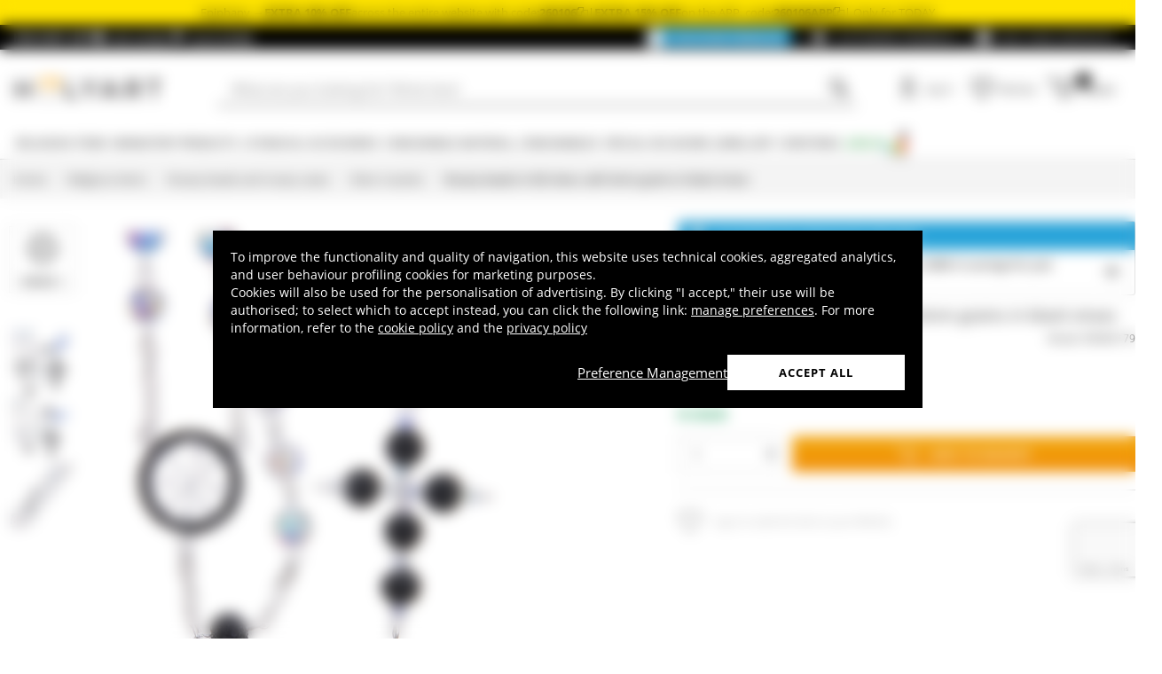

--- FILE ---
content_type: text/html; charset=utf-8
request_url: https://www.google.com/recaptcha/api2/anchor?ar=1&k=6LeUIiMpAAAAAND3eIu5Z5cRQJffWNhYNWar8iJN&co=aHR0cHM6Ly93d3cuaG9seWFydC5jby51azo0NDM.&hl=en&v=N67nZn4AqZkNcbeMu4prBgzg&size=invisible&anchor-ms=20000&execute-ms=30000&cb=u5ekuadwnwj3
body_size: 48730
content:
<!DOCTYPE HTML><html dir="ltr" lang="en"><head><meta http-equiv="Content-Type" content="text/html; charset=UTF-8">
<meta http-equiv="X-UA-Compatible" content="IE=edge">
<title>reCAPTCHA</title>
<style type="text/css">
/* cyrillic-ext */
@font-face {
  font-family: 'Roboto';
  font-style: normal;
  font-weight: 400;
  font-stretch: 100%;
  src: url(//fonts.gstatic.com/s/roboto/v48/KFO7CnqEu92Fr1ME7kSn66aGLdTylUAMa3GUBHMdazTgWw.woff2) format('woff2');
  unicode-range: U+0460-052F, U+1C80-1C8A, U+20B4, U+2DE0-2DFF, U+A640-A69F, U+FE2E-FE2F;
}
/* cyrillic */
@font-face {
  font-family: 'Roboto';
  font-style: normal;
  font-weight: 400;
  font-stretch: 100%;
  src: url(//fonts.gstatic.com/s/roboto/v48/KFO7CnqEu92Fr1ME7kSn66aGLdTylUAMa3iUBHMdazTgWw.woff2) format('woff2');
  unicode-range: U+0301, U+0400-045F, U+0490-0491, U+04B0-04B1, U+2116;
}
/* greek-ext */
@font-face {
  font-family: 'Roboto';
  font-style: normal;
  font-weight: 400;
  font-stretch: 100%;
  src: url(//fonts.gstatic.com/s/roboto/v48/KFO7CnqEu92Fr1ME7kSn66aGLdTylUAMa3CUBHMdazTgWw.woff2) format('woff2');
  unicode-range: U+1F00-1FFF;
}
/* greek */
@font-face {
  font-family: 'Roboto';
  font-style: normal;
  font-weight: 400;
  font-stretch: 100%;
  src: url(//fonts.gstatic.com/s/roboto/v48/KFO7CnqEu92Fr1ME7kSn66aGLdTylUAMa3-UBHMdazTgWw.woff2) format('woff2');
  unicode-range: U+0370-0377, U+037A-037F, U+0384-038A, U+038C, U+038E-03A1, U+03A3-03FF;
}
/* math */
@font-face {
  font-family: 'Roboto';
  font-style: normal;
  font-weight: 400;
  font-stretch: 100%;
  src: url(//fonts.gstatic.com/s/roboto/v48/KFO7CnqEu92Fr1ME7kSn66aGLdTylUAMawCUBHMdazTgWw.woff2) format('woff2');
  unicode-range: U+0302-0303, U+0305, U+0307-0308, U+0310, U+0312, U+0315, U+031A, U+0326-0327, U+032C, U+032F-0330, U+0332-0333, U+0338, U+033A, U+0346, U+034D, U+0391-03A1, U+03A3-03A9, U+03B1-03C9, U+03D1, U+03D5-03D6, U+03F0-03F1, U+03F4-03F5, U+2016-2017, U+2034-2038, U+203C, U+2040, U+2043, U+2047, U+2050, U+2057, U+205F, U+2070-2071, U+2074-208E, U+2090-209C, U+20D0-20DC, U+20E1, U+20E5-20EF, U+2100-2112, U+2114-2115, U+2117-2121, U+2123-214F, U+2190, U+2192, U+2194-21AE, U+21B0-21E5, U+21F1-21F2, U+21F4-2211, U+2213-2214, U+2216-22FF, U+2308-230B, U+2310, U+2319, U+231C-2321, U+2336-237A, U+237C, U+2395, U+239B-23B7, U+23D0, U+23DC-23E1, U+2474-2475, U+25AF, U+25B3, U+25B7, U+25BD, U+25C1, U+25CA, U+25CC, U+25FB, U+266D-266F, U+27C0-27FF, U+2900-2AFF, U+2B0E-2B11, U+2B30-2B4C, U+2BFE, U+3030, U+FF5B, U+FF5D, U+1D400-1D7FF, U+1EE00-1EEFF;
}
/* symbols */
@font-face {
  font-family: 'Roboto';
  font-style: normal;
  font-weight: 400;
  font-stretch: 100%;
  src: url(//fonts.gstatic.com/s/roboto/v48/KFO7CnqEu92Fr1ME7kSn66aGLdTylUAMaxKUBHMdazTgWw.woff2) format('woff2');
  unicode-range: U+0001-000C, U+000E-001F, U+007F-009F, U+20DD-20E0, U+20E2-20E4, U+2150-218F, U+2190, U+2192, U+2194-2199, U+21AF, U+21E6-21F0, U+21F3, U+2218-2219, U+2299, U+22C4-22C6, U+2300-243F, U+2440-244A, U+2460-24FF, U+25A0-27BF, U+2800-28FF, U+2921-2922, U+2981, U+29BF, U+29EB, U+2B00-2BFF, U+4DC0-4DFF, U+FFF9-FFFB, U+10140-1018E, U+10190-1019C, U+101A0, U+101D0-101FD, U+102E0-102FB, U+10E60-10E7E, U+1D2C0-1D2D3, U+1D2E0-1D37F, U+1F000-1F0FF, U+1F100-1F1AD, U+1F1E6-1F1FF, U+1F30D-1F30F, U+1F315, U+1F31C, U+1F31E, U+1F320-1F32C, U+1F336, U+1F378, U+1F37D, U+1F382, U+1F393-1F39F, U+1F3A7-1F3A8, U+1F3AC-1F3AF, U+1F3C2, U+1F3C4-1F3C6, U+1F3CA-1F3CE, U+1F3D4-1F3E0, U+1F3ED, U+1F3F1-1F3F3, U+1F3F5-1F3F7, U+1F408, U+1F415, U+1F41F, U+1F426, U+1F43F, U+1F441-1F442, U+1F444, U+1F446-1F449, U+1F44C-1F44E, U+1F453, U+1F46A, U+1F47D, U+1F4A3, U+1F4B0, U+1F4B3, U+1F4B9, U+1F4BB, U+1F4BF, U+1F4C8-1F4CB, U+1F4D6, U+1F4DA, U+1F4DF, U+1F4E3-1F4E6, U+1F4EA-1F4ED, U+1F4F7, U+1F4F9-1F4FB, U+1F4FD-1F4FE, U+1F503, U+1F507-1F50B, U+1F50D, U+1F512-1F513, U+1F53E-1F54A, U+1F54F-1F5FA, U+1F610, U+1F650-1F67F, U+1F687, U+1F68D, U+1F691, U+1F694, U+1F698, U+1F6AD, U+1F6B2, U+1F6B9-1F6BA, U+1F6BC, U+1F6C6-1F6CF, U+1F6D3-1F6D7, U+1F6E0-1F6EA, U+1F6F0-1F6F3, U+1F6F7-1F6FC, U+1F700-1F7FF, U+1F800-1F80B, U+1F810-1F847, U+1F850-1F859, U+1F860-1F887, U+1F890-1F8AD, U+1F8B0-1F8BB, U+1F8C0-1F8C1, U+1F900-1F90B, U+1F93B, U+1F946, U+1F984, U+1F996, U+1F9E9, U+1FA00-1FA6F, U+1FA70-1FA7C, U+1FA80-1FA89, U+1FA8F-1FAC6, U+1FACE-1FADC, U+1FADF-1FAE9, U+1FAF0-1FAF8, U+1FB00-1FBFF;
}
/* vietnamese */
@font-face {
  font-family: 'Roboto';
  font-style: normal;
  font-weight: 400;
  font-stretch: 100%;
  src: url(//fonts.gstatic.com/s/roboto/v48/KFO7CnqEu92Fr1ME7kSn66aGLdTylUAMa3OUBHMdazTgWw.woff2) format('woff2');
  unicode-range: U+0102-0103, U+0110-0111, U+0128-0129, U+0168-0169, U+01A0-01A1, U+01AF-01B0, U+0300-0301, U+0303-0304, U+0308-0309, U+0323, U+0329, U+1EA0-1EF9, U+20AB;
}
/* latin-ext */
@font-face {
  font-family: 'Roboto';
  font-style: normal;
  font-weight: 400;
  font-stretch: 100%;
  src: url(//fonts.gstatic.com/s/roboto/v48/KFO7CnqEu92Fr1ME7kSn66aGLdTylUAMa3KUBHMdazTgWw.woff2) format('woff2');
  unicode-range: U+0100-02BA, U+02BD-02C5, U+02C7-02CC, U+02CE-02D7, U+02DD-02FF, U+0304, U+0308, U+0329, U+1D00-1DBF, U+1E00-1E9F, U+1EF2-1EFF, U+2020, U+20A0-20AB, U+20AD-20C0, U+2113, U+2C60-2C7F, U+A720-A7FF;
}
/* latin */
@font-face {
  font-family: 'Roboto';
  font-style: normal;
  font-weight: 400;
  font-stretch: 100%;
  src: url(//fonts.gstatic.com/s/roboto/v48/KFO7CnqEu92Fr1ME7kSn66aGLdTylUAMa3yUBHMdazQ.woff2) format('woff2');
  unicode-range: U+0000-00FF, U+0131, U+0152-0153, U+02BB-02BC, U+02C6, U+02DA, U+02DC, U+0304, U+0308, U+0329, U+2000-206F, U+20AC, U+2122, U+2191, U+2193, U+2212, U+2215, U+FEFF, U+FFFD;
}
/* cyrillic-ext */
@font-face {
  font-family: 'Roboto';
  font-style: normal;
  font-weight: 500;
  font-stretch: 100%;
  src: url(//fonts.gstatic.com/s/roboto/v48/KFO7CnqEu92Fr1ME7kSn66aGLdTylUAMa3GUBHMdazTgWw.woff2) format('woff2');
  unicode-range: U+0460-052F, U+1C80-1C8A, U+20B4, U+2DE0-2DFF, U+A640-A69F, U+FE2E-FE2F;
}
/* cyrillic */
@font-face {
  font-family: 'Roboto';
  font-style: normal;
  font-weight: 500;
  font-stretch: 100%;
  src: url(//fonts.gstatic.com/s/roboto/v48/KFO7CnqEu92Fr1ME7kSn66aGLdTylUAMa3iUBHMdazTgWw.woff2) format('woff2');
  unicode-range: U+0301, U+0400-045F, U+0490-0491, U+04B0-04B1, U+2116;
}
/* greek-ext */
@font-face {
  font-family: 'Roboto';
  font-style: normal;
  font-weight: 500;
  font-stretch: 100%;
  src: url(//fonts.gstatic.com/s/roboto/v48/KFO7CnqEu92Fr1ME7kSn66aGLdTylUAMa3CUBHMdazTgWw.woff2) format('woff2');
  unicode-range: U+1F00-1FFF;
}
/* greek */
@font-face {
  font-family: 'Roboto';
  font-style: normal;
  font-weight: 500;
  font-stretch: 100%;
  src: url(//fonts.gstatic.com/s/roboto/v48/KFO7CnqEu92Fr1ME7kSn66aGLdTylUAMa3-UBHMdazTgWw.woff2) format('woff2');
  unicode-range: U+0370-0377, U+037A-037F, U+0384-038A, U+038C, U+038E-03A1, U+03A3-03FF;
}
/* math */
@font-face {
  font-family: 'Roboto';
  font-style: normal;
  font-weight: 500;
  font-stretch: 100%;
  src: url(//fonts.gstatic.com/s/roboto/v48/KFO7CnqEu92Fr1ME7kSn66aGLdTylUAMawCUBHMdazTgWw.woff2) format('woff2');
  unicode-range: U+0302-0303, U+0305, U+0307-0308, U+0310, U+0312, U+0315, U+031A, U+0326-0327, U+032C, U+032F-0330, U+0332-0333, U+0338, U+033A, U+0346, U+034D, U+0391-03A1, U+03A3-03A9, U+03B1-03C9, U+03D1, U+03D5-03D6, U+03F0-03F1, U+03F4-03F5, U+2016-2017, U+2034-2038, U+203C, U+2040, U+2043, U+2047, U+2050, U+2057, U+205F, U+2070-2071, U+2074-208E, U+2090-209C, U+20D0-20DC, U+20E1, U+20E5-20EF, U+2100-2112, U+2114-2115, U+2117-2121, U+2123-214F, U+2190, U+2192, U+2194-21AE, U+21B0-21E5, U+21F1-21F2, U+21F4-2211, U+2213-2214, U+2216-22FF, U+2308-230B, U+2310, U+2319, U+231C-2321, U+2336-237A, U+237C, U+2395, U+239B-23B7, U+23D0, U+23DC-23E1, U+2474-2475, U+25AF, U+25B3, U+25B7, U+25BD, U+25C1, U+25CA, U+25CC, U+25FB, U+266D-266F, U+27C0-27FF, U+2900-2AFF, U+2B0E-2B11, U+2B30-2B4C, U+2BFE, U+3030, U+FF5B, U+FF5D, U+1D400-1D7FF, U+1EE00-1EEFF;
}
/* symbols */
@font-face {
  font-family: 'Roboto';
  font-style: normal;
  font-weight: 500;
  font-stretch: 100%;
  src: url(//fonts.gstatic.com/s/roboto/v48/KFO7CnqEu92Fr1ME7kSn66aGLdTylUAMaxKUBHMdazTgWw.woff2) format('woff2');
  unicode-range: U+0001-000C, U+000E-001F, U+007F-009F, U+20DD-20E0, U+20E2-20E4, U+2150-218F, U+2190, U+2192, U+2194-2199, U+21AF, U+21E6-21F0, U+21F3, U+2218-2219, U+2299, U+22C4-22C6, U+2300-243F, U+2440-244A, U+2460-24FF, U+25A0-27BF, U+2800-28FF, U+2921-2922, U+2981, U+29BF, U+29EB, U+2B00-2BFF, U+4DC0-4DFF, U+FFF9-FFFB, U+10140-1018E, U+10190-1019C, U+101A0, U+101D0-101FD, U+102E0-102FB, U+10E60-10E7E, U+1D2C0-1D2D3, U+1D2E0-1D37F, U+1F000-1F0FF, U+1F100-1F1AD, U+1F1E6-1F1FF, U+1F30D-1F30F, U+1F315, U+1F31C, U+1F31E, U+1F320-1F32C, U+1F336, U+1F378, U+1F37D, U+1F382, U+1F393-1F39F, U+1F3A7-1F3A8, U+1F3AC-1F3AF, U+1F3C2, U+1F3C4-1F3C6, U+1F3CA-1F3CE, U+1F3D4-1F3E0, U+1F3ED, U+1F3F1-1F3F3, U+1F3F5-1F3F7, U+1F408, U+1F415, U+1F41F, U+1F426, U+1F43F, U+1F441-1F442, U+1F444, U+1F446-1F449, U+1F44C-1F44E, U+1F453, U+1F46A, U+1F47D, U+1F4A3, U+1F4B0, U+1F4B3, U+1F4B9, U+1F4BB, U+1F4BF, U+1F4C8-1F4CB, U+1F4D6, U+1F4DA, U+1F4DF, U+1F4E3-1F4E6, U+1F4EA-1F4ED, U+1F4F7, U+1F4F9-1F4FB, U+1F4FD-1F4FE, U+1F503, U+1F507-1F50B, U+1F50D, U+1F512-1F513, U+1F53E-1F54A, U+1F54F-1F5FA, U+1F610, U+1F650-1F67F, U+1F687, U+1F68D, U+1F691, U+1F694, U+1F698, U+1F6AD, U+1F6B2, U+1F6B9-1F6BA, U+1F6BC, U+1F6C6-1F6CF, U+1F6D3-1F6D7, U+1F6E0-1F6EA, U+1F6F0-1F6F3, U+1F6F7-1F6FC, U+1F700-1F7FF, U+1F800-1F80B, U+1F810-1F847, U+1F850-1F859, U+1F860-1F887, U+1F890-1F8AD, U+1F8B0-1F8BB, U+1F8C0-1F8C1, U+1F900-1F90B, U+1F93B, U+1F946, U+1F984, U+1F996, U+1F9E9, U+1FA00-1FA6F, U+1FA70-1FA7C, U+1FA80-1FA89, U+1FA8F-1FAC6, U+1FACE-1FADC, U+1FADF-1FAE9, U+1FAF0-1FAF8, U+1FB00-1FBFF;
}
/* vietnamese */
@font-face {
  font-family: 'Roboto';
  font-style: normal;
  font-weight: 500;
  font-stretch: 100%;
  src: url(//fonts.gstatic.com/s/roboto/v48/KFO7CnqEu92Fr1ME7kSn66aGLdTylUAMa3OUBHMdazTgWw.woff2) format('woff2');
  unicode-range: U+0102-0103, U+0110-0111, U+0128-0129, U+0168-0169, U+01A0-01A1, U+01AF-01B0, U+0300-0301, U+0303-0304, U+0308-0309, U+0323, U+0329, U+1EA0-1EF9, U+20AB;
}
/* latin-ext */
@font-face {
  font-family: 'Roboto';
  font-style: normal;
  font-weight: 500;
  font-stretch: 100%;
  src: url(//fonts.gstatic.com/s/roboto/v48/KFO7CnqEu92Fr1ME7kSn66aGLdTylUAMa3KUBHMdazTgWw.woff2) format('woff2');
  unicode-range: U+0100-02BA, U+02BD-02C5, U+02C7-02CC, U+02CE-02D7, U+02DD-02FF, U+0304, U+0308, U+0329, U+1D00-1DBF, U+1E00-1E9F, U+1EF2-1EFF, U+2020, U+20A0-20AB, U+20AD-20C0, U+2113, U+2C60-2C7F, U+A720-A7FF;
}
/* latin */
@font-face {
  font-family: 'Roboto';
  font-style: normal;
  font-weight: 500;
  font-stretch: 100%;
  src: url(//fonts.gstatic.com/s/roboto/v48/KFO7CnqEu92Fr1ME7kSn66aGLdTylUAMa3yUBHMdazQ.woff2) format('woff2');
  unicode-range: U+0000-00FF, U+0131, U+0152-0153, U+02BB-02BC, U+02C6, U+02DA, U+02DC, U+0304, U+0308, U+0329, U+2000-206F, U+20AC, U+2122, U+2191, U+2193, U+2212, U+2215, U+FEFF, U+FFFD;
}
/* cyrillic-ext */
@font-face {
  font-family: 'Roboto';
  font-style: normal;
  font-weight: 900;
  font-stretch: 100%;
  src: url(//fonts.gstatic.com/s/roboto/v48/KFO7CnqEu92Fr1ME7kSn66aGLdTylUAMa3GUBHMdazTgWw.woff2) format('woff2');
  unicode-range: U+0460-052F, U+1C80-1C8A, U+20B4, U+2DE0-2DFF, U+A640-A69F, U+FE2E-FE2F;
}
/* cyrillic */
@font-face {
  font-family: 'Roboto';
  font-style: normal;
  font-weight: 900;
  font-stretch: 100%;
  src: url(//fonts.gstatic.com/s/roboto/v48/KFO7CnqEu92Fr1ME7kSn66aGLdTylUAMa3iUBHMdazTgWw.woff2) format('woff2');
  unicode-range: U+0301, U+0400-045F, U+0490-0491, U+04B0-04B1, U+2116;
}
/* greek-ext */
@font-face {
  font-family: 'Roboto';
  font-style: normal;
  font-weight: 900;
  font-stretch: 100%;
  src: url(//fonts.gstatic.com/s/roboto/v48/KFO7CnqEu92Fr1ME7kSn66aGLdTylUAMa3CUBHMdazTgWw.woff2) format('woff2');
  unicode-range: U+1F00-1FFF;
}
/* greek */
@font-face {
  font-family: 'Roboto';
  font-style: normal;
  font-weight: 900;
  font-stretch: 100%;
  src: url(//fonts.gstatic.com/s/roboto/v48/KFO7CnqEu92Fr1ME7kSn66aGLdTylUAMa3-UBHMdazTgWw.woff2) format('woff2');
  unicode-range: U+0370-0377, U+037A-037F, U+0384-038A, U+038C, U+038E-03A1, U+03A3-03FF;
}
/* math */
@font-face {
  font-family: 'Roboto';
  font-style: normal;
  font-weight: 900;
  font-stretch: 100%;
  src: url(//fonts.gstatic.com/s/roboto/v48/KFO7CnqEu92Fr1ME7kSn66aGLdTylUAMawCUBHMdazTgWw.woff2) format('woff2');
  unicode-range: U+0302-0303, U+0305, U+0307-0308, U+0310, U+0312, U+0315, U+031A, U+0326-0327, U+032C, U+032F-0330, U+0332-0333, U+0338, U+033A, U+0346, U+034D, U+0391-03A1, U+03A3-03A9, U+03B1-03C9, U+03D1, U+03D5-03D6, U+03F0-03F1, U+03F4-03F5, U+2016-2017, U+2034-2038, U+203C, U+2040, U+2043, U+2047, U+2050, U+2057, U+205F, U+2070-2071, U+2074-208E, U+2090-209C, U+20D0-20DC, U+20E1, U+20E5-20EF, U+2100-2112, U+2114-2115, U+2117-2121, U+2123-214F, U+2190, U+2192, U+2194-21AE, U+21B0-21E5, U+21F1-21F2, U+21F4-2211, U+2213-2214, U+2216-22FF, U+2308-230B, U+2310, U+2319, U+231C-2321, U+2336-237A, U+237C, U+2395, U+239B-23B7, U+23D0, U+23DC-23E1, U+2474-2475, U+25AF, U+25B3, U+25B7, U+25BD, U+25C1, U+25CA, U+25CC, U+25FB, U+266D-266F, U+27C0-27FF, U+2900-2AFF, U+2B0E-2B11, U+2B30-2B4C, U+2BFE, U+3030, U+FF5B, U+FF5D, U+1D400-1D7FF, U+1EE00-1EEFF;
}
/* symbols */
@font-face {
  font-family: 'Roboto';
  font-style: normal;
  font-weight: 900;
  font-stretch: 100%;
  src: url(//fonts.gstatic.com/s/roboto/v48/KFO7CnqEu92Fr1ME7kSn66aGLdTylUAMaxKUBHMdazTgWw.woff2) format('woff2');
  unicode-range: U+0001-000C, U+000E-001F, U+007F-009F, U+20DD-20E0, U+20E2-20E4, U+2150-218F, U+2190, U+2192, U+2194-2199, U+21AF, U+21E6-21F0, U+21F3, U+2218-2219, U+2299, U+22C4-22C6, U+2300-243F, U+2440-244A, U+2460-24FF, U+25A0-27BF, U+2800-28FF, U+2921-2922, U+2981, U+29BF, U+29EB, U+2B00-2BFF, U+4DC0-4DFF, U+FFF9-FFFB, U+10140-1018E, U+10190-1019C, U+101A0, U+101D0-101FD, U+102E0-102FB, U+10E60-10E7E, U+1D2C0-1D2D3, U+1D2E0-1D37F, U+1F000-1F0FF, U+1F100-1F1AD, U+1F1E6-1F1FF, U+1F30D-1F30F, U+1F315, U+1F31C, U+1F31E, U+1F320-1F32C, U+1F336, U+1F378, U+1F37D, U+1F382, U+1F393-1F39F, U+1F3A7-1F3A8, U+1F3AC-1F3AF, U+1F3C2, U+1F3C4-1F3C6, U+1F3CA-1F3CE, U+1F3D4-1F3E0, U+1F3ED, U+1F3F1-1F3F3, U+1F3F5-1F3F7, U+1F408, U+1F415, U+1F41F, U+1F426, U+1F43F, U+1F441-1F442, U+1F444, U+1F446-1F449, U+1F44C-1F44E, U+1F453, U+1F46A, U+1F47D, U+1F4A3, U+1F4B0, U+1F4B3, U+1F4B9, U+1F4BB, U+1F4BF, U+1F4C8-1F4CB, U+1F4D6, U+1F4DA, U+1F4DF, U+1F4E3-1F4E6, U+1F4EA-1F4ED, U+1F4F7, U+1F4F9-1F4FB, U+1F4FD-1F4FE, U+1F503, U+1F507-1F50B, U+1F50D, U+1F512-1F513, U+1F53E-1F54A, U+1F54F-1F5FA, U+1F610, U+1F650-1F67F, U+1F687, U+1F68D, U+1F691, U+1F694, U+1F698, U+1F6AD, U+1F6B2, U+1F6B9-1F6BA, U+1F6BC, U+1F6C6-1F6CF, U+1F6D3-1F6D7, U+1F6E0-1F6EA, U+1F6F0-1F6F3, U+1F6F7-1F6FC, U+1F700-1F7FF, U+1F800-1F80B, U+1F810-1F847, U+1F850-1F859, U+1F860-1F887, U+1F890-1F8AD, U+1F8B0-1F8BB, U+1F8C0-1F8C1, U+1F900-1F90B, U+1F93B, U+1F946, U+1F984, U+1F996, U+1F9E9, U+1FA00-1FA6F, U+1FA70-1FA7C, U+1FA80-1FA89, U+1FA8F-1FAC6, U+1FACE-1FADC, U+1FADF-1FAE9, U+1FAF0-1FAF8, U+1FB00-1FBFF;
}
/* vietnamese */
@font-face {
  font-family: 'Roboto';
  font-style: normal;
  font-weight: 900;
  font-stretch: 100%;
  src: url(//fonts.gstatic.com/s/roboto/v48/KFO7CnqEu92Fr1ME7kSn66aGLdTylUAMa3OUBHMdazTgWw.woff2) format('woff2');
  unicode-range: U+0102-0103, U+0110-0111, U+0128-0129, U+0168-0169, U+01A0-01A1, U+01AF-01B0, U+0300-0301, U+0303-0304, U+0308-0309, U+0323, U+0329, U+1EA0-1EF9, U+20AB;
}
/* latin-ext */
@font-face {
  font-family: 'Roboto';
  font-style: normal;
  font-weight: 900;
  font-stretch: 100%;
  src: url(//fonts.gstatic.com/s/roboto/v48/KFO7CnqEu92Fr1ME7kSn66aGLdTylUAMa3KUBHMdazTgWw.woff2) format('woff2');
  unicode-range: U+0100-02BA, U+02BD-02C5, U+02C7-02CC, U+02CE-02D7, U+02DD-02FF, U+0304, U+0308, U+0329, U+1D00-1DBF, U+1E00-1E9F, U+1EF2-1EFF, U+2020, U+20A0-20AB, U+20AD-20C0, U+2113, U+2C60-2C7F, U+A720-A7FF;
}
/* latin */
@font-face {
  font-family: 'Roboto';
  font-style: normal;
  font-weight: 900;
  font-stretch: 100%;
  src: url(//fonts.gstatic.com/s/roboto/v48/KFO7CnqEu92Fr1ME7kSn66aGLdTylUAMa3yUBHMdazQ.woff2) format('woff2');
  unicode-range: U+0000-00FF, U+0131, U+0152-0153, U+02BB-02BC, U+02C6, U+02DA, U+02DC, U+0304, U+0308, U+0329, U+2000-206F, U+20AC, U+2122, U+2191, U+2193, U+2212, U+2215, U+FEFF, U+FFFD;
}

</style>
<link rel="stylesheet" type="text/css" href="https://www.gstatic.com/recaptcha/releases/N67nZn4AqZkNcbeMu4prBgzg/styles__ltr.css">
<script nonce="3hFSY6ZLdipOP1cls7bJiw" type="text/javascript">window['__recaptcha_api'] = 'https://www.google.com/recaptcha/api2/';</script>
<script type="text/javascript" src="https://www.gstatic.com/recaptcha/releases/N67nZn4AqZkNcbeMu4prBgzg/recaptcha__en.js" nonce="3hFSY6ZLdipOP1cls7bJiw">
      
    </script></head>
<body><div id="rc-anchor-alert" class="rc-anchor-alert"></div>
<input type="hidden" id="recaptcha-token" value="[base64]">
<script type="text/javascript" nonce="3hFSY6ZLdipOP1cls7bJiw">
      recaptcha.anchor.Main.init("[\x22ainput\x22,[\x22bgdata\x22,\x22\x22,\[base64]/[base64]/[base64]/[base64]/[base64]/[base64]/KGcoTywyNTMsTy5PKSxVRyhPLEMpKTpnKE8sMjUzLEMpLE8pKSxsKSksTykpfSxieT1mdW5jdGlvbihDLE8sdSxsKXtmb3IobD0odT1SKEMpLDApO08+MDtPLS0pbD1sPDw4fFooQyk7ZyhDLHUsbCl9LFVHPWZ1bmN0aW9uKEMsTyl7Qy5pLmxlbmd0aD4xMDQ/[base64]/[base64]/[base64]/[base64]/[base64]/[base64]/[base64]\\u003d\x22,\[base64]\x22,\x22woTDl0N7cMOdwowtw55sD8OPXMKhwqjDl8KYZmHCtxzCtUDDlcOsB8K0wpEiEDrCoibCosOLwpbCk8Klw7jCvlLChMOSwo3Dq8ONwrbCu8OFH8KXcEElKDPClcOdw5vDvSJORBxnIsOcLScrwq/Dlx/DmsOCwojDk8Onw6LDrjvDmR8Aw4bCtQbDh3oJw7TCnMK7U8KJw5LDs8OSw58ewqxiw4/Cm2Qaw5dSw4Z7ZcKBwoXDq8O8OMKDwoDCkxnChcKJwovCiMKSZGrCo8Okw4cEw5ZJw4s5w5Yiw5TDsVnCqsKuw5zDj8Kvw6rDgcONw5RTwrnDhB/DvG4Wwq3DgTHCjMOrPh9PcCPDoFPCl1gSCUhDw5zClsKFwrPDqsKJIcO7HDQgw5hnw5Jww57DrcKIw5B5CcOzSVUlO8Oww7wvw74ZWht4w4oLSMObw60vwqDCtsKVw4YrwojDjsO3esOCJ8KMW8Kow5nDo8OIwrADUwwNUGYHHMKkw5DDpcKgwrLCnMOrw5t/wqcJOU8pbTrCnydnw4sUHcOzwpHCjyvDn8KUVR/CkcKnwrrCl8KUK8Oow6XDs8Ohw4LChlDCh0cmwp/[base64]/CtsK4w5RIw5xkA8OIw6nDgDIqwrnDpnPDviNPNFUlw74AfcKZHMK2w5Ypw68mGsK/w6zCokbCkC3Cp8OTw6rCo8OpTj7DkyLCmDJswqMmw5ZdOi0fwrDDq8KIDG94QcOnw7R/PX04wpRxDynCu3xXRMOTwrU/wqVVK8OIaMK9YR0tw5jClSxJBTIrQsOyw6wnb8Kfw7LCkkEpwoXCnMOvw51Gw5p/wp/Cr8KAwoXCnsO9LHLDtcKZwptawrN9wqhhwqEZYcKJZcOWw4wJw4EmEh3CjkHCiMK/RsOGbQ8IwrkWfsKPaDvCujw8fMO5KcKWb8KRb8OHw5LDqsOLw5XCjsK6LMOZWcOUw4PCkGAiwrjDpyfDt8K7QFvCnFoPDMOgVMO5wrPCuSUsdsKwJcOTwppRRMOYfAAjegjClwgrwpjDvcKuw5dYwpoRMEp/CDfCiFDDtsK3w484Vk9dwqjDqx/[base64]/CkMOYwox8w4vDtsOVw7PDmUA9w53DmsOOw7x0wrPCm01ywoB6KsOlwp/Dp8KFEg3DvcOAwqNASsO/[base64]/w57CmTXDnQzDoQtGG2QjWMKlwrvDq8KfTHnDg8KAIsO8JsK7wpTDryAfWTBywrrDrcOkwqJcw4HDkVbDrSDDvn1BwobCuUPDhAbDgWkvw44IC0RCwojDqmzCrcOHw4/[base64]/CqMKgGj7DiE7Dsl7DsRDDgFrDvsKkwo8aTsKZVGzCulNxXyXClcKawpIdwohpPsOuwrVWw4HCtcKBw7Nywq7DisKdwrPChVzDjUg0wqTDuHDCqj8DFn9lcy0Dwr1HHsOfwqNbwr9LwrzDqFTDmXlUXxpCw4LDkcOweit7wp/DhcKAwp/CrcOYH2/CrMKFWxXCg2rDnV7Dv8Ovw7XCsh1/wrE/cBBVGcKRGUDDpWELUULDg8KUwqDDsMKyUSnDusOhw6YTIcKjw5zDs8OMw7fCicKcUMOEwrt/w4ExwpfCuMKGwrDDgsKXwoXDqsKiwr7Ct35KDjbCjsOQa8KNKmV4wqREwpPCosKRw5jDqTrCtMKNwqPDsiF0B2YjDGrCn2PDjsO8w4NKwrczJsK7wrDCs8Obw64Jw71yw6AUwoBrwopeJ8OGWsKrNcOYe8KMw7keNsOwfMO+wo/DpS7CmsO/[base64]/[base64]/Drw0bw7xPDRkpd8OIVsOQwqU8BsKzKgwOwrATQ8OAw68IUMOLw7lOw60qK2TDh8Ozw71nH8Onw7FtbcO7WSfCtxbCvWHCsBnChQXCvQ5JUcOFV8OIw44FJzF6MMOlwqvDpm0RAMKWw7VgXsKHDcO/w401wrEgw7dbw63DixfCh8OfeMORN8OcM3zDv8K3wqcOGWDDny1Gw51wwpHDpyoYwrEcBW0ddmHCtXMdDcK1d8KNw7AsEMOtw5nCk8KbwoIDJlPClcKcw7/Du8KMccKYKw8xMEwswog8w6Rrw49iwrzCljXDs8KUw68OwpJ4D8O5KRrClhVSwrfCjsOSwqrCiDLCs3YefcK7WcOfPcOdVMK3OWPCuCgoPw0QdTjDkBR9wo/[base64]/RH5yasOBVkLDkGXDiMOAMMO3Zw/ClGQmUMKiXMOewo/CqHJdIsOuwpzCpsK1w7HDpjtGw7dIMsOXw4gKAWbCozZTGTAbw4AMwoIIXMOOKBdBbsKoXQ7DlBIVd8OYw7EEw5PCs8KHSsKLw6vDgsKSw6A6FxvClcKfwqLChlHCumogwqYSwq1Gw6TDgHjCiMOAHsOxw44/EMK5R8KPwoVEO8Oww4NEw6rDksKJw6TDrgbCsUFZfsOkw6o5IhDCscK6CsKvAcO0VDEYIFDCtcKnDT0uPcOlRsORw48pGFTDk1ERIRF0woR9w6MLWcKhd8OLw7nDomXCqAN2QlbDmybCpsKWOcKxbT5Hw5B2RSHDgn1gwrFtw6/DocK8aBHCnUrCmsKdVMKMRMOQw44PesOtIcK+V03DkilfDMOTwpHCkg4Rw4rDpsOMKMKOXsKeMUhbw4tUw4Rvw5UnfzEjVXjCvDbCsMOmCSE5wo7Cs8OIwoTCgBQQw6ANwozDiDjDgSMCwqHCgsOALsOJHcKsw7xEFMKowqs/[base64]/DkFYdwrrCtMOTAcKTw4l0w4VsP8KHw54sMcKHwpLCulzDl8KNwozCmkskY8OMw5kUYjDDksKLUWDDusOYQ3lpVnnDkk/Cjxdzw7YUKsKMUcOgwqTCnMKKGhbDocOHwqfCm8K0w51WwqJodMONw4nCgcK7w4jDsHLClcK7PjpNR17DnMODwph/HyYtw7rCp01sGsKMw70qHcO3QmrClwnCpV7DhncIAR3Dm8OIwpsRJcOSGG3CksKWNy5WwpjCosKXwozDukrDrU96w5IGdcKNOsOvaxcVwp7CsSHDm8OZbEjCs2wJwoXDhMK9wqgmGsO/M3bCvMKvYUDCsWpMd8OfKMK7wqLDgsKcJMKmEMOLAVxSwr/DkMK2wqTDtMK4DQ3DjMOVw5h6BsKvw5jDo8Oxw5FoClbChMKcLlM5Wy3CgcOxw6rCoMOvZVgSK8OTMcOww4AZwq0hI0/CssOBw6YDwq7ClE/DjE/Di8KSUsKIaTI/IMOiw51iwr7Dtm3DpcOvR8KAaRfDtMO/dsKyw6x7fhoUUUwsQcKWTEDCm8OhUMOfwrzDmsOrK8Oaw5QgwqrCscKdw4Ecw5d2JsOtOnF9w6tMH8K0w4JJwpEKwpfDj8KEwqfCnCXCssKZY8KuHHdbdWJXZsO2GsOQw750wpPDuMOXw6HDpsKvw6jDhihfGBJhAgV4aCBCw5vClsOaNsOIUBjCk2vDlMOFwp/[base64]/[base64]/[base64]/A3sRw6Rcw4BfDhzDgA/CgMO+wrHCqljDqcKibsOXXWlREsOWN8OewqTCtmXDmsOXZcKzDTfDgMOmw5zDlMOqUR/Dk8OMQMK/[base64]/DsmVDMT4aUMOuZRQAey3CkcKTYUkGWcKdGcOkwrogw5VBTMKeRXAwwqHChcKhNzPDtsKVNMK7wrZTwqdtUyNFwqjCkRXDvDhxw7hHw40YKMOpwqpJZjHCmMODYldtw73Dt8KYw7PDo8OvwqzDh0rDnRPCpkLDpnDCk8KrVmnCilszBcO1w7xWw7LCm2/ChMOxHlrCol3Co8OceMOwHMKvwpvCllYGw409wo00FsKswrJ7wp3Du03DqMOsF3DClBksI8O+Q3vDjiAgAl9pQMKvwpbCisOmwodbFVjCksO3Tj9Pwq8dMUfDnVLDmsKfZsKZaMO0TsKSw6zCkk7DlU/CuMKSw4ddw4k+HMKdwqXCjiPDo0zDpXfDhE/DrAjCjUfDlg0yR0XDiX8LTTpgLcKJTjLDhMKTwpfDh8KGwrhgw5sqw6zDjxPCgEVXZMKINDscbVHCjMKkVi7DmMKJw67DkWsCfH7CmMKbw6BEbcKKw4MlwrkKecOfSwh4OMKHw6g2cmZmw65vR8Opw7Yzwo0iUMO5dCLCisOBw6k/wpDCo8OaDcOvwrJ2WsKfUUrDl3nCrl7CvwVow5wOASxMBkLDkBIiHMONwrJ5woHCtcOCwr3CtUY7FsKPX8OqWWdnDMOjw5hrwqfCqTRJwoYzwooZwrnCkwYIFz5eJsKmwpLDmzXCh8KfwrzDhgHChnnDox5Cw6zDvS5Zw6DDvicaMsORNxJzE8OxVsKQWjzDmsK/K8OjwpTDusKfBxBpw658YxNWw5Zxw6TClcOuw5/[base64]/Ch8OYQcOFZ8OhwqVoJsKUwrU9w43CuMOuwp5ywroLwobDvUZifSDCkMOcVMK1wrjDm8K0M8KhW8ORBG7DlMKew6zCoBlgwo7Dg8K/H8OUw490LMOqw5/Ctgx5PkE/woURa2LDt3thw5TCjsKHwoINwpzDkcOSwrXCrsKYVkDClmfCvi/DpMKmw6ZgecKGVMKHw7VpMTDCjm3ChVZnwrtHNwPClcK4w6jDuA0xJD9Ywoxnw7l+w4NGCy/DsGTDnl50wqxFw7d8w7VUw77DkVjDh8KGwpbDu8KMVjAjw7XDgErDl8KewrrCvRbCg0hsfXlIw6/DnzrDnSV+JMOTV8ORw6NpP8KPw6bDrcKrHMOjc3ZuDV0xUsOcMsKPwolfaEjDrMOYw74kNxFZw6UGc1fDkU3DvFkAw6DCg8KwEXbCixkJf8OtIMO3w7/CjxYfw68Yw4LCgTlKFsOywq3DkcOMw5XDgsKUwrU7GsKfwoQ9woXDpBlec1kiBsKuwr3DqsKMwq/[base64]/CkcONw5JywrvChWsbdxLCkSnDlcK9w7DCg8KVDcKyw5xEAcOBw4rCpcOsShnDogLCtEp6wrbDnkjCmMKlGxNRehzCl8OYSsKsZDvCnSzCv8OOwpwWwq7ChSbDkFNYwrDDjmbDpzbDrsKJesKnworDgH8vJknDrnoYD8Onc8OESXcvDSPDnmgFSHrCsjtkw5RQwo/Cj8OaRcO9wrbCqcO2wrjChSlcA8KtSGnClhwfwoLCmsKeVkYCIsKtw6Ykw7MSU3LCncOsaMO+FFjDvR/DjcK5w5gULmcoDWAow51wwqpYwrzDhsKJw6HCqB7ClytlTcKMw6gdLwXCmsOuw5V/[base64]/VR8cwrIZw4XCvsKqwqjCm8K0ccOzwobCn11xwqPCk2nCk8KKIMKSJMONwoxHC8K+AcOUw5IuTcOew63DucK5GVshw694CcOjwqR8w7ldwprDqhjChlDCp8KewrHCnsKCwqnCij/[base64]/[base64]/w5TDnmAfHMKzW8OJw7pjS8O0eSVkDMOYGMO3w7fDmAFuO24ew5fDqMOgdFzChsKawqHDnDHClUHDpQLCnQcywpvClcKUw4rDrTEPEWxUwqFTZsKKw6cxwrPDvwPDhQ7Do3JEVSPCs8Kkw4TDpsKwWy/DmmTDh3XDuijCnMK8WsKCN8OzwoZUNsK+w5M6UcKSwqstRcOmw5VyXSh1SkjCncOTMBrCoQnDpzXDmC7DmGRxJ8KWRg0Uw6XDicKEw498wpleC8OEcxjDlQPCjsKBw5hsR13DvcKEwpg5a8OTwq/Dg8KlSMOhw5PChRQVwpXDjltTBMO3wpvCt8O6P8KzDsOlw4lQf8K8w7ZlVMOawrrDsxfCl8KqAXjCkMOqRcOcMMKEw5bDtMOJRBrDicOdwpjCkcOwesKTwrvDg8O9wopEwqgkUCU8w6YfeAEAWTvDokbCn8OUM8OBIcOAw4UYWcO8DMKTw6wwwo/CqsKhw4/CtgTDhsOcdsKXPyhET0LDpMO0M8KXw7rDvcKcw5VFw6jCoQMhJ03Cnw0bTVo2FHwzw5I3NMOVwo1MJCLClDvDv8Kew459wrExPsKnbhLCsAkPY8KSeR1Ww5/CosOAdsOKB3pdw4ZPC3LCq8O0TwbDhBJMw6jCv8KSw6Q5w7jDicK5SMOfQAbDvU3CsMOvw7vDt0YlwpnDssOXwpTCkQV9w7AJw78zQMOjGsKMwoTDoG99w7A1w7PDgXQywovDrcK7BDfDrcKGfMOYDSBJfF3CinZswqDCp8K/T8OPwpbDlcOZGC1ew65iwrwQe8OGAsK0AhovJ8Kbclo1w5MrKcO4w6bDiHZLXcKwesKUDcKww4pDwrV8woXDl8OWw7XCpjEWeWvCrcKuw4Ipw7lxRifDl0DDgsOXEDXCv8KYwovDv8Knw5bDtR1WADQEw7Vkw6/DjcKzwotWDsKEwqbCnTF5w4TChF3CrDvDlsKuw6oRwq8BTTJwwqRHKsKOw5gCRGDCpA/CtTdgw7VKw5RVOlPDqQbDn8KdwoduCMObwrXCn8ORcSQmwplgcj0Zw5YWGMK1w49/w4RKwpcyWMKoDMKgwphDDyJvJHLCsyFyMDTDrcKeJ8OkNMOrJcKMJ3UUw4Y/UyTDjC/[base64]/[base64]/wpXCrMKgKcOBeC52C8KmIkHDscOkw48UaQwaIF/DpMKQwprDhDt+wq4fw54MZz/CjMOjw4nCnsKswqBAFsKuwoPDqk7Dk8O1MQsLwrzDhmIUGcOrw5sQw7EgZ8KGawFTYktnwoZLwq7Cij0hworCusKkCF/DpsKhw6bDtcOHwozCkcKKwolwwrtmw77DgFx/wq3Do3gaw6XCk8KCwpN5w5vCoTs5wpzCuUrCtsKvwoAkw6YGZcO1I2lKwqrDhVfChlPDrBvDlVbCosKNAH9Dwo4iw4XDmivDj8OswogpwrRBfcO6wp/[base64]/wqTDu8Kyw4XDhsKow6HDnwPCrm7CrsKCwpXCrsOcw6rDhBnChsK+K8OcM0nDpsO0wrHDgcOqw7/[base64]/DvAdGw5DDkMOrFcKGwpRDN0llYR3CtcK6TQrCksO7Qwp7wpnDsGVYw6PCmcKVX8Oow7fCk8OYajwmBMOhwpE1f8OvNVInCsKfwqXCt8ODwrbCpcKIF8OBw4cGGsKUwqnCuCzCscOAXGHDpxA/[base64]/YMKWwp/[base64]/Cn8KmM3law5nDp25Ww6LDpUpSw7vDscOaE0HDnG/ChMK1Pkdow6rCrMOtw6Arwq7CnMOXwpd/[base64]/CsMKWwqgtw5nDtwrCjW7CnF/ClE/[base64]/Dm8O/QcORMMKjPsK5w4kePmVAekrCmEXCiQ1Uw4bDuiJudsKtwqTDk8KEwrBEw7dQw5XDhMK7wrrCv8ONEcKfw7/CjcOSwpYnRDHCtsKGw7jCucO6BG7DqsORwrnChMKPLyTDphhmwotcI8KuwpPDgzgBw4MGWMO+U2A9BlV9wpXDsm4GIcOwOcKyCGwaU1xHFsOlw6zDhsKdQMKSKw5LBWPCgCALVBnDtMKFwpPCjR/DszvDnsKFwqbDrwjDlR3ChsOvSsKoGMKqwobCscO4FcKWY8OSw7HDjCzDhWXCqVkqw6jCl8OgMyRAwqvCnhpMwrwaw7tWw7pBF11swpkow6E0cXtKKk/DgmvCmMKRWGBDwp0pegjClHYwd8KfOcONwqnDugrCh8Opwo/CisO9csO9fTrCkhpFw5jDqnTDk8O0w6oWwo3DhcKdPTnDvw0XwrrDrjg7cRLDrMOHwqoCw5jDgglAOMKqwr5GwrLDsMKAw5rDt2Ekw6LCgcKewpJXwpRdX8Okw5DCjcKCB8KOD8KQwpzDvsKhw5l1wofCoMKbw6EvYMKUR8KiMsKDw5HDnHDCvcOzdwDDinDDqWI/w5zCg8KiXMOSwqMGwqwUFFkUwp07CsKDw44UZzMpwp9xwrrDjUTDj8KoGnkvw4LCqTVNJMOuwrrDrcO3wrnCuCLDi8KeRAVawrfDinV/[base64]/DsyFJQMOtW0/DjjrDk2cwecO+NSnDusOqwpjCg2oJwqPCnCh6FcKSGns4A2zCgsKOw6VSRx/CiMKrwovCmsKjwqQYwovDvsOvw7fDk3rDn8K+w7PDhRfCj8K0w6/CosKEEkHDjMKxFMOGwqs1R8KwGsKbE8KJYE0Lwqo2XsObCEjDrzXDgWHCpcK2fVfCpHDCsMOiwqfDmEPCpcOFwpULK1I9wrEzw6c/[base64]/wr7CtxExw67CsMKmwoVGwqJ/CHvDrcKzwpscQWs8L8O+w6nDpMKAI8KVPcKywp0eB8OQw5TDlcKFDBtvwpbCrzpuaClmw6nCvcOSCsOLVTLCiElIwrtLJGvCmMOkw7drdSVPKMONwow1UsOaKcKawrU2w5pHSwHCmlh2woXCscK7H2Ylw54Xw741bcO7w6bDiW/Ds8OtJMK5wq7CikR/NjrCkMOgworClH7DpXI2w41pMEXCgsOdwrI/[base64]/[base64]/[base64]/DvxbClUdCw6sCw5tUCcOddcOAw7Bhwqd+w6zCllLDsk84w6XDoxTDjlHDkwYRwp7DrMOkw4FZUzDDtBDCrMOYwoQ+w5XDncKMwoDCgEDCicOhwpDDl8OFw7M7CRjCiVHDqAMHFnLDsUEmwo8Zw4fCn1TCu2/Cn8KSwqrCjwwkwpLCv8KawrMdaMOvwpVsAFTDk3t6acKrw5wzw6bChMO9wqzDhMOSBifCnsK7wrDCqRXCucO7OcKfw6XDjsKAwpjCii0aOMOhMHxuw4B/[base64]/w5HDikN8w5nCkExGwrbCjhB5WsOiw6XDt8KIw6/DoAJ+BUjDmMOJXzATUsOhJRzCuV7CksOHXFjCgy8zJ3fCvRzCsMOAw7rDv8O8MizCvgwXwpLDlRsFw6jCkMKUwq9pwo7DlQNzeT7DgMO2wrR1PcOnwo7DpFjDgcO+QRTDq2VywqDCisKZwoojwoY2GsKzLkV7fsKNwpUPS8OhZMO8wqHCrcOLw6DDsg1qEsKPK8KQTx/[base64]/CtsKKccOYwqDDtcKhwrvChMOAwrTClGxuwp8deHvCqkFRfXfCijnCvsKgw7LDrG8Cwo9+w4YZwrw4YcKwY8KNNiLDjsKNw41uPz1cb8OQKD1/ZMKQwppyRMO+IcODbMK2cgjDgktaCsK/wrlvwoLDksKqwovDm8OTTjkywpVHO8OpwqTDtMKfcsKDDsKTw49Yw4ZJwprDh3fCocKQMVkbelvDjX/DlkwkdXRfYSTDlzbDhw/[base64]/CuB3CsELDsG3ClcKrPcOxS8OaN2/ChcOraT3DiFQ9VFHDkcKRNMO6wrE7N18PeMOKc8KbwoEYcMKvw5nDtEl0HC/DtjFZwqhDwpXCk0bDmHNLw6hMwrXCl1DCuMKqR8KYwoLCtCQTwqrDjgA6dsKwSFokw51sw5gww7J0wp1NYcONCMOfUsOIScOKEsKBw7TDrEXCmQvCjsODwr/Dj8KyXVzDmjgEwp/[base64]/ClBtsXMOOw5dRwr9fwrcLw6cmwoUxw750KAo+wr1bw7USH07DrsKnCsKJbMKOYcKKTsOGYGfDoyJiw5NOZgrCnsO7MXILRMOwVjPCrsOSUsOPwrXDhcK+RhTDkMKXDgnChcKiw6XCncKswoY3dMK4woo8ICPCqQ7CqgPChsOBRcO2C8OBeEZ3wp/DmBFRwojCsX4IBsKbw7wyPCUaw5nDtcK5IcKsDkwRU0nCl8KTw7xKwp3DhELClgLCuzjDuH9Dwp/Dr8Ouw69yIcOqw7rCmMKbw6cRa8KzworCg8KHQMOTY8Oaw75EAzpGwpfDqWfDlMOrRMOuw4ANwo9KH8O2acO2wqYnw6cPaxPDqj9rw5HCti8uw6AKHgnCncODw5/ChgDCoBhPPcOQaX3DucObw4DCqcKlw5/CgVJDYMOwwqJ0LSHCrcOdwrhdMhhyw4XCn8KGN8KTw4RDcjDCtMKywoUww6tIbsKjw7PDosOSwpHDusO4bFvDnmRCNmrDhkd8Ri87X8Obw7FhQcKeUcKjZ8KXw4Mab8Kwwr0WHMOHaMKNUWI7wonCjcKwdMK/eiEAXMOEfcOxwqTCmxIZYCRHw6N5wqnCpcKWw4d6DMOpPMO7w4cqw4LCssODwp5yRMKGe8OnJ1PCusK1w54xw5xaEERTYMKfwqAaw7oJwrkSM8KBwpwswpVnF8O0PMKtwrFDwrXCrE/DkMKMwozDlcKxGktmKsO7ZQfDrsOpwo5pw6TCusKpO8OmwqXCnsOmwo8faMK3wpAKGjXDuw0mRcOgw6vDicOtwohre0XCvwfDscOAAknCnA8pTMKhPU/DucO2acKEEcOVwqBjFcOTw5/Du8OWwrHDq3VjLgTCsjYfw4oww6olYsOnwp/Ck8Knwrknw4bCqnoYwpvCuMO4wq3DjlIawoJpwphTA8O7w4jCozjCinHCh8O5c8K/w67DisKrJsORwqzDmMO6wrF4w51rSQjDk8OfHipSw5LCl8OvwqXDmsKxwqF9wrLDmsO+wpohw7zCqsOFwqrCusOhUiYfRQXDqcKyNcK+UQLDjwcfGFnCqwVLwo3CvgTDksKVwpw5w7sQYBY4ZsKDw5p3X1hVwq/CvSslw4vDsMOhdSFqwp05w5fDmMO7GMOlw47Dl2AHw53CgMO5CnXDlsK3w7HCvy8nK35Yw7VfKcKUfg/CtiDDrsKKCMKuXsO/w7bDtRHDrsOadsKswrvDp8K0GMKewotNw7zDtAt8XsOywrN3ZxbCmW/DqMOfwqLDn8OIwqxiwqPCn1poBcOEw7tfwrdgw7RWw6bCr8KCLcK7wpvDssKGYWQ1RjLDs1JrOMKPwqUESmsHX2PDpEHDuMKCw7wpAMKUw4kKQsOOw5jDl8KiV8O3w6tZw4Fqw6vCoU/CinLDocKuJMK4bsKawonDvn0Eb3UYw5bCqcO2Z8O+wqYoMsO5XRDClsKtw4fClxbCtMKpw4rCksOWEsOTfyVRZsKsSggnwrJ/w5HDlRdVwrJow6w4QTnDq8Ktw51/[base64]/Dv8KHXcKnwqjChMOVbFQxwqdaHcKSeMOuCMOnK8OLO8Ouw7PDkMOwAiTCjDgGw6zChsKgSMKlw598w6TDiMKiP3lKSMORw6PCmcO2ZywIesOZwo5Fwr7DnzDCqsO1wqsNTcKnPcOnN8KJw6/CpcOFAjRIwpUQwrUywqrCj1rDgcKbO8OLw57DuCMuwq5lwrJNwpJtwr3DpVrDonXCunNWw6zCu8OQwrbDllfDtcOow7vDvg3CgB3CsyHDl8OGXnjDnjfDjMOVwrzCncKRMcKtdMKBD8OsH8Oyw6nCusOWwozCjXEiMxouT2BsVcKLGsK8w7/[base64]/EX3CoMOAwrcSw74JwrnCjcKgwptqEXQQLcKZWMK5wqVMw64QwrQsYMKuwqcOw5tzwpwEw63DocKQLcK+QlBbw7jCkcORO8OgCU3CjMOIw4DCscKUwpR0B8KAwrLCjwjDpMKbw6nChcOoccOYwr7CiMOGD8O2wq3Dm8KjL8OPwq9VTsKZwojCv8K3WcOMUcKoJA/CuCZMw7p3wrDDtMOdMcOQw4vDv34ewqHCgsK3w499eijClMOPSsK3wqzChXjCsRsmw4UtwroLw6hDPD3CoHUOwr7ChcOSd8KWBELCtcKWwokPwqzDiQpNwpxCHC3DpGjCmgA/wphbw6Mlw4BKb33CssK4w4YUdT94eFUYYnxrTcOJcwQHw7FPw6nCgcOYwpREMEJEw787JyUxwrfDn8O1AWTCjlFmOsK9T2xYfsODw4jDpcOvwqIfJMKtekEHKMKsQMOtwr5tXsOYQR/[base64]/CnCXCm0QqYcO0c2IAbAPDk8OHw6NPwrEtfcOCw53DnEXCgMOaw6EJw77DqUvDiRY6TiPChk1Kd8KjNsK+e8OJd8K1McO2Yl/Dl8O/[base64]/CvMOYw5TDpDDDpsKRDGzCk1fCtsOEw4FTMT9Kwpkgw7Z6w7/Ch8OZw6jDr8KfUcOiLV1Hw5cGwqcIwq0LwqnCnMKGYzDCp8KLOmTCji/DiS/Dt8OkwpbClcOrQMKqdcO4w4QSMcOQA8KBw4MrXXvDrGrDvcOyw5DDhnpGOsKow6YHQ2QVSxYHw4rCn33CiXMoAXrDqG3CgcKow5DDhMOJw5zCklBlwoPDgVjDocO/w73DlnpAwqtjLMOKw7jCqEQkwoTCs8Kvw7JIwrPDjV7Dp1XDkE/ClMOSwo/DuQbDhcKKYMOWRSTDs8OXfsK0FkFIQ8KQRMOhw7XDvsKmc8Kzwo3DjsKUX8Obw5RCw4LDiMKUw4BmEkDCv8O4w5F9GMODeFTDvMO3FibCjw4lb8O6M0zDjDowL8OrEcOeTcKjAWw/WUgpw7vDtX4fwolXBsOmw4vCtcOFw6tOw4pLwqzClcOjdcOuw6xoSgLDhcOXDsO8wpBWw74/w5PDoMOEwrcQw5DDgcK7w6Zjw6vDoMK2wrbCoMK/w7FRDnjDi8OiJsOmwrjChnBswrPCiXhTw7ANw7NFNcKSw45Ew61Ww5/CixcHwqbDiMOfTFbCiRZIEy4Nw4h9HcKOfiI0w61Cw4rDqMOCbcK+GcOjQTDDvMKuexDCi8KsBlZ8HMKqwo/[base64]/[base64]/CiT0TTMKNOcKLw4lWDg/[base64]/MsOHNsOlIml+wqrDvA/DihDDqzvDlH3Dpn1GVHpdbAlkw7nDksOIwp4gTMK+ecOWw7PDk17DosOUw6l3D8K3JFBlw58Cw4gdLsOhKjE4w7InFcK/[base64]/w7zCnQrCuVDCoMKPU8KWwpQcQ8KaAywIw6o6UMKdDBJlwrDDtDQwYzhfw7DDpmk/woMkw4Mve0AvW8Kgw7s9w5BtVsKew70eLMKVP8KzLwzCs8O3TzZmw77CqcOyeAQgMwvDt8O2w4dTCy4gw5c+wqvDjcKfa8Kjw61qw5fClATDicKKw4HDl8O7YMKaRcK5w53CmcK4ZsK2N8KzwqbDn2PDrVnCrBQJFAzDuMORwpvDuxjCksONwq1yw6/CjUwIw5bDkAc4YsKZTXzDu2rDtTnDshrClsKnw5EGaMKte8OILMKqIcOrwp/CisKxwpZJwot9woR2DVDDikbChcKBTcOXwpo5w7rDoA3DqMKdPTIvZcOQaMOuA1bDs8OjaidcEcO7wpsNFA/DgQprwp89SMKXfnF0w7HDiWvClcOjwrtGTMO1wpHCnSoEw59NDcOnHAXCjV3Dt14RThXCtMOcwqLCiD4BODsrPsONwpA0wq4Gw5PCuW8pBTvCjznDlMKIQWjDgMOtwqcMw7RQwpQYwqtpcsK5dEFzfMO4wqrCmWY+w4nDtsKswp02bsOTBMO/w4URwo/CpSfCvcKyw7jCr8Ofwpd7w7HDj8Kdch4Uw7vDncKYwpIcYsOQbwksw4QBSkjDlMKIw6QDRcO4Vg1Kw7XChVlhYEFRKsOxw6PDlnVAw5svXcKvDsOgwpLCh23CnC/[base64]/CnnDDhcOWM8Onw6jDiALDo8KcYDDDpxp9w4gHGsKRwq/Dr8KaFcO2woXCt8KhOHvCn0fCgx3Cp1DDpQkyw64BasO6WsKKwpAhWcKZwr7CvcKGw5g5E07DmsOVHGphAsOTQ8OBbybCi0vDmcOUwqApDx3Cuwdrw5U4UcOuK3JZwqjDt8KTKsKLwrvCmyt/DsKMVHRGc8KXZGPDsMKdeCnDj8OUwotTNsOFw6/DvsO8AkMWfxvCnlFxQ8K/bRLCoMKOwrjDjMOgOcKqw4tDQMKQFMK5cm5QIBDDrkxrwr41wpDDq8ObE8KbR8KDWWBeZh7CnQ4IwqzCgUfDqiZeV2dow7JRYcOgw5d/U1vCjcOeZMOjfsOfAsOQXXlGPzPDmVDCvMOlU8KlZsOswrXCvhLCtsKkeTMwJFbCj8KvU1UXaC4FZMKKw6nDrUzCqxXDgk0pwpEOw6bDiz3CiykcXsOFw7XDlmPDg8KULR/[base64]/fl8MJcKWw7rClcKZwqp1w5hqw6Nuwph/[base64]/CvRHCscKMHMK5XcKPwojDmU7CqiZDwpPChsO+w5Mcw6NOwqrCrsOfTDbDhG1xM0/CqB/ChwDCqRFOJ1jCnMKZMDRSwoTCnk/[base64]/wp7DhAshw7EOM8Kee19KS3rDp8OleV7CvsOUwpZWwqZDw5vCusOmw4YdScO3w5wqdD/DncOvw5s7woV+U8OKwosCD8KHwobDn3jCl13DtsOJwqt7JHFxw7glAsOleCIFwqUJTcKdwrbDvj9AN8K7GMKHZMKVScOyPA7CjWrDqcKPJ8K6Mh81w4dxMX7Dk8KUw6xtYsK+EcO8w7DDgB/DuEzDuB8fO8K4AcOTwpjDjkLDhCJNZnvDvRg4wrwQw5FpwrXCnWrDvMKeNibDp8KMwpxaLsKlw7fDjGnCvcKYwpoLw5ADA8KuOsO8GsK8fMKEGcO/bFPCt0bCmcKmw4TDpz/DtgQ+w5lUPlzDsMKfw4nDvsO4Z3bDgR/DssKew6fDjXdyW8K1wrZUw6/Dmy7DhsKUwrwYwp8QdXvDgSI4XRfClcO4b8OUOMKXwq/DiiksPcOGwpsnw47CkVsVW8OhwpESwozDn8K8w5oYwqk1OSplw5gwYwjCl8O8wq9Xw6fCuS5iwrhAEQ9CA3TCjhw+wrLDhcKaQMK+CsOeCDzCvsKzw4jDhMKEw7wfwp9JF3/CowTDsE5PwpvDlzg9A2bDrUQ9URsVw77Dk8Krw4wpw57CkcOOM8OeBMKOGMKjE3V7wonDtCrCgxzDmgHCsUDCoMKlEcOuRTUXA1dQFMOQw4wFw6ZiWsKrwoPDuncvKRgLwrnCux8LZhvDpDd/wovCpgEiI8K3cMKvwrHDr1dtwqcRw4nCusKAwp/[base64]/w59LLQglGjbDgA0Ewq/ChMOoAmwcXlUjw4vCjynDlyXCo8Kfw53Dvi9Ww7lFw4M9AcOlw5fDkFNnwqcOJD19w7sGcsO1YDfDgAodw6kMw6/[base64]/[base64]/DsMKww71jwq57Wn0LwpU2MMOkMMOSwqUVw77Cu8ONw74VMjfCp8O+w4zCrhzDl8K5BcOfw7HDgMKtw5LDpMOywq3Dmw4BeGIaXMKsTRbDm3PCiVMrAW4nXsKBw4DDusKRbMKAw7kwFMKTLsKgwrAOwoMObMOTw4QNwoHCknsvX1gBwr/[base64]/[base64]/DnG7CuTExw68Iw5/DmsKfwq/CjMKDw4XCoWHCi8KoJk7Ch8OqfsOkwqMJSMK5bMOKwpYcw6A6cgDCjgvCl0gnZsOQNyLCnE/Cun8eKBBow6New5FswrdMw6XDumDCi8KYw4IuIcKVL0jDlRQFwoTClsKEXWRJXMOyMsOueUPDqMKhByplw7c7I8KDbMO3A1RnasO0w4rDkEFywrU7wr/CqXXCuDPCqQ4OeVrDuMOUwpnCh8OPamPCvMObVzQbNlADwojCqsKGZcKLNRLCvMOMNBUDcCIAw6s1UsKIwrjCvcOEwoEjfcORPUg0wq/CgAN7dMKuworCpnc9Ux4/w7DDmsO8NcOswrDClzB5I8K0b37DlH7Cl24Fw7MqP8O8RMOlwrrCjj3CmgpFNMONw7Z/U8O+w6LDvMKvwqFiM0YDwpHDscO1Yw9WeT7Ciw89RsOuSsKvOXBCw6LDjiPDuMKpSsOufMKXJ8OMVsK8GMOww7l1wql6LDzDph1dGF/[base64]/CmhsWbsOXN8Kdw611YhMmwrYcelrDhizDncO1wr7DjsKfwowqwpRow7J9ccOKwqwWw7PDucOcwoxYw5DDv8K8BcOcS8O7XcOxLGp4woEVw5siDsOuwos9RALDgsK9Y8KbZhLCg8ODwpHDhhPCsMKJw6I1wroywp0Ow7rChCwdDsKvdgNeRMK+w5peAh0jwr/DmhDCrxVSw6bDvGvDuVbCshJKwqEiwq7DtjpeCkvCi3XCgMK5w6tDw7ZNE8KSw6TDvGLDmcOxwoJXw7PCicOZwrPChTjCrcO2w7dFY8K3XzXDvcKUw7dXdj5qw5oBEMOBwqbChSHDmMOWw43CjkrCocOZck/DkU7DpybCuQUxNcKxa8OsaMKOZMOEw5NySsOtVkxhwooPOsKDw5vDryYCGWcldFccw5HDv8K2w6cRd8O0NjAUdEN1fcKyBk5dKiZiCwRKwrMwR8OEw64uwqDDqMOQwqNgfSNKOsORw6t4wqXDhsOjZMO/[base64]/DjE4CJ8OuNFnDpxHDqMKpw7TDjn95e8OGPcKdeRjDgcKWMzvDosOaUG/DkcKldnzDlMKoJgPDvAnDp1nCggnDuGbDqmUvwqXCucOqS8KmwqY6wotiw4XCg8KPFX1ELyxqwqzDi8KOwosFwovCu1HCuzAwJGrDlcKFQjDDksKOCmjDpsKVXXfDqS/CsMOqDzzCsSXDhcK9wotWXsOSGnt5w6BRwr/DmcK1w6pOPRk6w5nDg8KCBcOpwpzDjcOQw48pwq0ZHTZfZi/CmcKiaUTDq8Odw4zCrHfCrw7CqsOxM8KHw6pZwqjCsWV7Ih4+w7PCq1fDgcKrw7jCim0MwrUdw6xHb8OOwo/DnMOfBcKfw4JkwrFew4IUYWtKGhHCulDDhW7Dj8ODBcKjLS4Nw75LHcOwbSdow7rDvsKKenzCi8K4JH5jZsKtVcO8a17CsUYWwp98NF/Dhx5SEGvCucK9TMObw4LDrHQuw59ew6YTwqTDvAAEwoTCr8K/w5hxwqbDj8Knw7YyRsKZw5vDoS8WO8K3F8OmAhgww7JAdw7DmMK4ZMK0w7wRNMKwWmTDr0XCqsK5wq3CgMK9wrdtIcKtSsK+wrPDusKAw5FRw5zDvSbCuMKjwr4PcSlJMVQkw5TCjsKbb8KdQcOrIm/CoSLCpcOVwrtQw49bCcOqWU1Sw6jCisKqcmVHdgPDlcKUElzDnkFLJ8OcQ8KfWSMDwofDqcOnwpfDpTskfsOlwp7CosKrwrwUwpY6wrxBwrPCicKTacOAYcKyw6Qow5BvXsKxCnlxw6vCnz5Pw6bCuG8VwpfClg3ChkcTwq3CpcO/[base64]/HsO6w5zDn0luwrVTwrUSesKiWSnDhcKdw4fClF3DvcODwrLCr8OwTBZ1w4DCpMKdwqXDkmdow7lTasKOw5YsIcONwptywrtpdF5HOXDCiThFSklVw69Owo3DpMOqwqXDpBBpwrdRwrkPHkwowqjDmsOQc8Opc8KIQcKwfmYywppYw7PCg1LCjCnDrmAuP8OEwqhJVA\\u003d\\u003d\x22],null,[\x22conf\x22,null,\x226LeUIiMpAAAAAND3eIu5Z5cRQJffWNhYNWar8iJN\x22,0,null,null,null,1,[21,125,63,73,95,87,41,43,42,83,102,105,109,121],[7059694,299],0,null,null,null,null,0,null,0,null,700,1,null,0,\[base64]/76lBhnEnQkZnOKMAhmv8xEZ\x22,0,0,null,null,1,null,0,0,null,null,null,0],\x22https://www.holyart.co.uk:443\x22,null,[3,1,1],null,null,null,1,3600,[\x22https://www.google.com/intl/en/policies/privacy/\x22,\x22https://www.google.com/intl/en/policies/terms/\x22],\x22p97pjjM6XS/kqVDiSGVG+sFSNF5j6d+eNnZoo41cmh0\\u003d\x22,1,0,null,1,1769465588840,0,0,[100,23,68,15],null,[67,152,56,178,46],\x22RC-kNPtD2aZAeovDw\x22,null,null,null,null,null,\x220dAFcWeA6fa_jQJboNY73CiCAMqBPA2oV961tOqVa4zQZGVAfoGvqryJgnmYp-lK12A-zLFPp-slNqMcxMBO583XFYTZBlOOhWOQ\x22,1769548388878]");
    </script></body></html>

--- FILE ---
content_type: application/javascript; charset=UTF-8
request_url: https://www.holyart.co.uk/js/splide414.min.js
body_size: 12769
content:
function _defineProperties(n,t){for(var e=0;e<t.length;e++){var i=t[e];i.enumerable=i.enumerable||!1,i.configurable=!0,"value"in i&&(i.writable=!0),Object.defineProperty(n,i.key,i)}}function _createClass(n,t,e){return t&&_defineProperties(n.prototype,t),e&&_defineProperties(n,e),Object.defineProperty(n,"prototype",{writable:!1}),n}!function(n,t){"object"==typeof exports&&"undefined"!=typeof module?module.exports=t():"function"==typeof define&&define.amd?define(t):(n="undefined"!=typeof globalThis?globalThis:n||self).Splide=t()}(this,function(){"use strict";var d="(prefers-reduced-motion: reduce)",p=1,R=4,W=5,n={CREATED:p,MOUNTED:2,IDLE:3,MOVING:R,SCROLLING:W,DRAGGING:6,DESTROYED:7};function P(n){n.length=0}function C(n,t,e){return Array.prototype.slice.call(n,t,e)}function O(n){return n.bind.apply(n,[null].concat(C(arguments,1)))}function X(){}var h=setTimeout;function v(n){return requestAnimationFrame(n)}function t(n,t){return typeof t===n}function G(n){return!r(n)&&t("object",n)}var o=Array.isArray,w=O(t,"function"),T=O(t,"string"),I=O(t,"undefined");function r(n){return null===n}function g(n){try{return n instanceof(n.ownerDocument.defaultView||window).HTMLElement}catch(n){return!1}}function m(n){return o(n)?n:[n]}function y(n,t){m(n).forEach(t)}function b(n,t){return-1<n.indexOf(t)}function E(n,t){return n.push.apply(n,m(t)),n}function _(t,n,e){t&&y(n,function(n){n&&t.classList[e?"add":"remove"](n)})}function k(n,t){_(n,T(t)?t.split(" "):t,!0)}function L(n,t){y(t,n.appendChild.bind(n))}function A(n,e){y(n,function(n){var t=(e||n).parentNode;t&&t.insertBefore(n,e)})}function B(n,t){return g(n)&&(n.msMatchesSelector||n.matches).call(n,t)}function S(n,t){n=n?C(n.children):[];return t?n.filter(function(n){return B(n,t)}):n}function D(n,t){return t?S(n,t)[0]:n.firstElementChild}var x=Object.keys;function M(t,e,n){return t&&(n?x(t).reverse():x(t)).forEach(function(n){"__proto__"!==n&&e(t[n],n)}),t}function z(i){return C(arguments,1).forEach(function(e){M(e,function(n,t){i[t]=e[t]})}),i}function N(e){return C(arguments,1).forEach(function(n){M(n,function(n,t){o(n)?e[t]=n.slice():G(n)?e[t]=N({},G(e[t])?e[t]:{},n):e[t]=n})}),e}function F(t,n){y(n||x(t),function(n){delete t[n]})}function j(n,e){y(n,function(t){y(e,function(n){t&&t.removeAttribute(n)})})}function H(e,t,i){G(t)?M(t,function(n,t){H(e,t,n)}):y(e,function(n){r(i)||""===i?j(n,t):n.setAttribute(t,String(i))})}function Y(n,t,e){n=document.createElement(n);return t&&(T(t)?k:H)(n,t),e&&L(e,n),n}function q(n,t,e){if(I(e))return getComputedStyle(n)[t];r(e)||(n.style[t]=""+e)}function U(n,t){q(n,"display",t)}function K(n){n.setActive&&n.setActive()||n.focus({preventScroll:!0})}function J(n,t){return n.getAttribute(t)}function V(n,t){return n&&n.classList.contains(t)}function Q(n){return n.getBoundingClientRect()}function Z(n){y(n,function(n){n&&n.parentNode&&n.parentNode.removeChild(n)})}function $(n){return D((new DOMParser).parseFromString(n,"text/html").body)}function nn(n,t){n.preventDefault(),t&&(n.stopPropagation(),n.stopImmediatePropagation())}function tn(n,t){return n&&n.querySelector(t)}function en(n,t){return t?C(n.querySelectorAll(t)):[]}function on(n,t){_(n,t,!1)}function rn(n){return n.timeStamp}function un(n){return T(n)?n:n?n+"px":""}var sn="splide",u="data-"+sn;function cn(n,t){if(!n)throw new Error("["+sn+"] "+(t||""))}var an=Math.min,fn=Math.max,ln=Math.floor,dn=Math.ceil,pn=Math.abs;function vn(n,t,e){return pn(n-t)<e}function hn(n,t,e,i){var o=an(t,e),e=fn(t,e);return i?o<n&&n<e:o<=n&&n<=e}function gn(n,t,e){var i=an(t,e),e=fn(t,e);return an(fn(i,n),e)}function mn(n){return(0<n)-(n<0)}function yn(t,n){return y(n,function(n){t=t.replace("%s",""+n)}),t}function bn(n){return n<10?"0"+n:""+n}var wn={};function En(){var s=[];function e(n,e,i){y(n,function(t){t&&y(e,function(n){n.split(" ").forEach(function(n){n=n.split(".");i(t,n[0],n[1])})})})}return{bind:function(n,t,r,u){e(n,t,function(n,t,e){var i="addEventListener"in n,o=i?n.removeEventListener.bind(n,t,r,u):n.removeListener.bind(n,r);i?n.addEventListener(t,r,u):n.addListener(r),s.push([n,t,e,r,o])})},unbind:function(n,t,o){e(n,t,function(t,e,i){s=s.filter(function(n){return!!(n[0]!==t||n[1]!==e||n[2]!==i||o&&n[3]!==o)||(n[4](),!1)})})},dispatch:function(n,t,e){var i;return"function"==typeof CustomEvent?i=new CustomEvent(t,{bubbles:!0,detail:e}):(i=document.createEvent("CustomEvent")).initCustomEvent(t,!0,!1,e),n.dispatchEvent(i),i},destroy:function(){s.forEach(function(n){n[4]()}),P(s)}}}var Sn="mounted",xn="move",Pn="moved",Cn="click",kn="active",_n="inactive",Ln="visible",An="hidden",Dn="refresh",Mn="updated",zn="resize",Nn="resized",On="scroll",Tn="scrolled",s="destroy",In="navigation:mounted",Fn="autoplay:play",jn="autoplay:pause",Rn="lazyload:loaded",Wn="sk",Xn="sh";function Gn(n){var e=n?n.event.bus:document.createDocumentFragment(),i=En();return n&&n.event.on(s,i.destroy),z(i,{bus:e,on:function(n,t){i.bind(e,m(n).join(" "),function(n){t.apply(t,o(n.detail)?n.detail:[])})},off:O(i.unbind,e),emit:function(n){i.dispatch(e,n,C(arguments,1))}})}function Bn(t,n,e,i){var o,r,u=Date.now,s=0,c=!0,a=0;function f(){if(!c){if(s=t?an((u()-o)/t,1):1,e&&e(s),1<=s&&(n(),o=u(),i&&++a>=i))return l();r=v(f)}}function l(){c=!0}function d(){r&&cancelAnimationFrame(r),c=!(r=s=0)}return{start:function(n){n||d(),o=u()-(n?s*t:0),c=!1,r=v(f)},rewind:function(){o=u(),s=0,e&&e(s)},pause:l,cancel:d,set:function(n){t=n},isPaused:function(){return c}}}function c(n){var t=n;return{set:function(n){t=n},is:function(n){return b(m(n),t)}}}var e="Arrow",Hn=e+"Left",Yn=e+"Right",i=e+"Up",a=e+"Down",qn="ttb",f={width:["height"],left:["top","right"],right:["bottom","left"],x:["y"],X:["Y"],Y:["X"],ArrowLeft:[i,Yn],ArrowRight:[a,Hn]};var Un="role",Kn="tabindex",e="aria-",Jn=e+"controls",Vn=e+"current",Qn=e+"selected",Zn=e+"label",$n=e+"labelledby",nt=e+"hidden",tt=e+"orientation",et=e+"roledescription",l=e+"live",it=e+"busy",ot=e+"atomic",rt=[Un,Kn,"disabled",Jn,Vn,Zn,$n,nt,tt,et],e=sn+"__",ut=sn,st=e+"track",ct=e+"list",at=e+"slide",ft=at+"--clone",lt=at+"__container",dt=e+"arrows",pt=e+"arrow",vt=pt+"--prev",ht=pt+"--next",gt=e+"pagination",mt=gt+"__page",yt=e+"progress"+"__bar",bt=e+"toggle",wt=e+"sr",Et="is-active",St="is-prev",xt="is-next",Pt="is-visible",Ct="is-loading",kt="is-focus-in",_t="is-overflow",Lt=[Et,Pt,St,xt,Ct,kt,_t],e={slide:at,clone:ft,arrows:dt,arrow:pt,prev:vt,next:ht,pagination:gt,page:mt,spinner:e+"spinner"};var At="touchstart mousedown",Dt="touchmove mousemove",Mt="touchend touchcancel mouseup click";var zt="slide",Nt="loop",Ot="fade";function Tt(o,i,t,r){var u,n=Gn(o),e=n.on,s=n.emit,c=n.bind,a=o.Components,f=o.root,l=o.options,d=l.isNavigation,p=l.updateOnMove,v=l.i18n,h=l.pagination,g=l.slideFocus,m=a.Direction.resolve,y=J(r,"style"),b=J(r,Zn),w=-1<t,E=D(r,"."+lt);function S(){var n=o.splides.map(function(n){n=n.splide.Components.Slides.getAt(i);return n?n.slide.id:""}).join(" ");H(r,Zn,yn(v.slideX,(w?t:i)+1)),H(r,Jn,n),H(r,Un,g?"button":""),g&&j(r,et)}function x(){u||P()}function P(){var n,t,e;u||(n=o.index,(e=C())!==V(r,Et)&&(_(r,Et,e),H(r,Vn,d&&e||""),s(e?kn:_n,k)),t=function(){if(o.is(Ot))return C();var n=Q(a.Elements.track),t=Q(r),e=m("left",!0),i=m("right",!0);return ln(n[e])<=dn(t[e])&&ln(t[i])<=dn(n[i])}(),e=!t&&(!C()||w),o.state.is([R,W])||H(r,nt,e||""),H(en(r,l.focusableNodes||""),Kn,e?-1:""),g&&H(r,Kn,e?-1:0),t!==V(r,Pt)&&(_(r,Pt,t),s(t?Ln:An,k)),t||document.activeElement!==r||(t=a.Slides.getAt(o.index))&&K(t.slide),_(r,St,i===n-1),_(r,xt,i===n+1))}function C(){var n=o.index;return n===i||l.cloneStatus&&n===t}var k={index:i,slideIndex:t,slide:r,container:E,isClone:w,mount:function(){w||(r.id=f.id+"-slide"+bn(i+1),H(r,Un,h?"tabpanel":"group"),H(r,et,v.slide),H(r,Zn,b||yn(v.slideLabel,[i+1,o.length]))),c(r,"click",O(s,Cn,k)),c(r,"keydown",O(s,Wn,k)),e([Pn,Xn,Tn],P),e(In,S),p&&e(xn,x)},destroy:function(){u=!0,n.destroy(),on(r,Lt),j(r,rt),H(r,"style",y),H(r,Zn,b||"")},update:P,style:function(n,t,e){q(e&&E||r,n,t)},isWithin:function(n,t){return n=pn(n-i),w||!l.rewind&&!o.is(Nt)||(n=an(n,o.length-n)),n<=t}};return k}var It=u+"-interval";var Ft={passive:!1,capture:!0};var jt={Spacebar:" ",Right:Yn,Left:Hn,Up:i,Down:a};function Rt(n){return n=T(n)?n:n.key,jt[n]||n}var Wt="keydown";var Xt=u+"-lazy",Gt=Xt+"-srcset",Bt="["+Xt+"], ["+Gt+"]";var Ht=[" ","Enter"];var Yt=Object.freeze({__proto__:null,Media:function(i,n,o){var r=i.state,t=o.breakpoints||{},u=o.reducedMotion||{},e=En(),s=[];function c(n){n&&e.destroy()}function a(n,t){t=matchMedia(t);e.bind(t,"change",f),s.push([n,t])}function f(){var n=r.is(7),t=o.direction,e=s.reduce(function(n,t){return N(n,t[1].matches?t[0]:{})},{});F(o),l(e),o.destroy?i.destroy("completely"===o.destroy):n?(c(!0),i.mount()):t!==o.direction&&i.refresh()}function l(n,t,e){N(o,n),t&&N(Object.getPrototypeOf(o),n),!e&&r.is(p)||i.emit(Mn,o)}return{setup:function(){var e="min"===o.mediaQuery;x(t).sort(function(n,t){return e?+n-+t:+t-+n}).forEach(function(n){a(t[n],"("+(e?"min":"max")+"-width:"+n+"px)")}),a(u,d),f()},destroy:c,reduce:function(n){matchMedia(d).matches&&(n?N(o,u):F(o,x(u)))},set:l}},Direction:function(n,t,o){return{resolve:function(n,t,e){var i="rtl"!==(e=e||o.direction)||t?e===qn?0:-1:1;return f[n]&&f[n][i]||n.replace(/width|left|right/i,function(n,t){n=f[n.toLowerCase()][i]||n;return 0<t?n.charAt(0).toUpperCase()+n.slice(1):n})},orient:function(n){return n*("rtl"===o.direction?1:-1)}}},Elements:function(n,t,e){var i,o,r,u=Gn(n),s=u.on,c=u.bind,a=n.root,f=e.i18n,l={},d=[],p=[],v=[];function h(){var n,t;i=y("."+st),o=D(i,"."+ct),cn(i&&o,"A track/list element is missing."),E(d,S(o,"."+at+":not(."+ft+")")),M({arrows:dt,pagination:gt,prev:vt,next:ht,bar:yt,toggle:bt},function(n,t){l[t]=y("."+n)}),z(l,{root:a,track:i,list:o,slides:d}),n=a.id||function(n){return""+n+bn(wn[n]=(wn[n]||0)+1)}(sn),t=e.role,a.id=n,i.id=i.id||n+"-track",o.id=o.id||n+"-list",!J(a,Un)&&"SECTION"!==a.tagName&&t&&H(a,Un,t),H(a,et,f.carousel),H(o,Un,"presentation"),m()}function g(n){var t=rt.concat("style");P(d),on(a,p),on(i,v),j([i,o],t),j(a,n?t:["style",et])}function m(){on(a,p),on(i,v),p=b(ut),v=b(st),k(a,p),k(i,v),H(a,Zn,e.label),H(a,$n,e.labelledby)}function y(n){n=tn(a,n);return n&&function(n,t){if(w(n.closest))return n.closest(t);for(var e=n;e&&1===e.nodeType&&!B(e,t);)e=e.parentElement;return e}(n,"."+ut)===a?n:void 0}function b(n){return[n+"--"+e.type,n+"--"+e.direction,e.drag&&n+"--draggable",e.isNavigation&&n+"--nav",n===ut&&Et]}return z(l,{setup:h,mount:function(){s(Dn,g),s(Dn,h),s(Mn,m),c(document,At+" keydown",function(n){r="keydown"===n.type},{capture:!0}),c(a,"focusin",function(){_(a,kt,!!r)})},destroy:g})},Slides:function(i,o,r){var n=Gn(i),t=n.on,u=n.emit,s=n.bind,c=(n=o.Elements).slides,a=n.list,f=[];function e(){c.forEach(function(n,t){d(n,t,-1)})}function l(){v(function(n){n.destroy()}),P(f)}function d(n,t,e){n=Tt(i,t,e,n);n.mount(),f.push(n),f.sort(function(n,t){return n.index-t.index})}function p(n){return n?h(function(n){return!n.isClone}):f}function v(n,t){p(t).forEach(n)}function h(t){return f.filter(w(t)?t:function(n){return T(t)?B(n.slide,t):b(m(t),n.index)})}return{mount:function(){e(),t(Dn,l),t(Dn,e)},destroy:l,update:function(){v(function(n){n.update()})},register:d,get:p,getIn:function(n){var t=o.Controller,e=t.toIndex(n),i=t.hasFocus()?1:r.perPage;return h(function(n){return hn(n.index,e,e+i-1)})},getAt:function(n){return h(n)[0]},add:function(n,o){y(n,function(n){var t,e,i;T(n)&&(n=$(n)),g(n)&&((t=c[o])?A(n,t):L(a,n),k(n,r.classes.slide),n=n,e=O(u,zn),n=en(n,"img"),(i=n.length)?n.forEach(function(n){s(n,"load error",function(){--i||e()})}):e())}),u(Dn)},remove:function(n){Z(h(n).map(function(n){return n.slide})),u(Dn)},forEach:v,filter:h,style:function(t,e,i){v(function(n){n.style(t,e,i)})},getLength:function(n){return(n?c:f).length},isEnough:function(){return f.length>r.perPage}}},Layout:function(t,n,e){var i,o,r,u=(a=Gn(t)).on,s=a.bind,c=a.emit,a=n.Slides,f=n.Direction.resolve,l=(n=n.Elements).root,d=n.track,p=n.list,v=a.getAt,h=a.style;function g(){i=e.direction===qn,q(l,"maxWidth",un(e.width)),q(d,f("paddingLeft"),y(!1)),q(d,f("paddingRight"),y(!0)),m(!0)}function m(n){var t=Q(l);!n&&o.width===t.width&&o.height===t.height||(q(d,"height",function(){var n="";i&&(cn(n=b(),"height or heightRatio is missing."),n="calc("+n+" - "+y(!1)+" - "+y(!0)+")");return n}()),h(f("marginRight"),un(e.gap)),h("width",e.autoWidth?null:un(e.fixedWidth)||(i?"":w())),h("height",un(e.fixedHeight)||(i?e.autoHeight?null:w():b()),!0),o=t,c(Nn),r!==(r=k())&&(_(l,_t,r),c("overflow",r)))}function y(n){var t=e.padding,n=f(n?"right":"left");return t&&un(t[n]||(G(t)?0:t))||"0px"}function b(){return un(e.height||Q(p).width*e.heightRatio)}function w(){var n=un(e.gap);return"calc((100%"+(n&&" + "+n)+")/"+(e.perPage||1)+(n&&" - "+n)+")"}function E(){return Q(p)[f("width")]}function S(n,t){n=v(n||0);return n?Q(n.slide)[f("width")]+(t?0:C()):0}function x(n,t){var e=v(n);if(e){n=Q(e.slide)[f("right")],e=Q(p)[f("left")];return pn(n-e)+(t?0:C())}return 0}function P(n){return x(t.length-1)-x(0)+S(0,n)}function C(){var n=v(0);return n&&parseFloat(q(n.slide,f("marginRight")))||0}function k(){return t.is(Ot)||P(!0)>E()}return{mount:function(){var n,t,e;g(),s(window,"resize load",(n=O(c,zn),e=Bn(t||0,n,null,1),function(){e.isPaused()&&e.start()})),u([Mn,Dn],g),u(zn,m)},resize:m,listSize:E,slideSize:S,sliderSize:P,totalSize:x,getPadding:function(n){return parseFloat(q(d,f("padding"+(n?"Right":"Left"))))||0},isOverflow:k}},Clones:function(s,e,c){var t,i=Gn(s),n=i.on,a=e.Elements,f=e.Slides,o=e.Direction.resolve,l=[];function r(){n(Dn,u),n([Mn,zn],p),(t=v())&&(function(o){var r=f.get().slice(),u=r.length;if(u){for(;r.length<o;)E(r,r);E(r.slice(-o),r.slice(0,o)).forEach(function(n,t){var e=t<o,i=function(n,t){n=n.cloneNode(!0);return k(n,c.classes.clone),n.id=s.root.id+"-clone"+bn(t+1),n}(n.slide,t);e?A(i,r[0].slide):L(a.list,i),E(l,i),f.register(i,t-o+(e?0:u),n.index)})}}(t),e.Layout.resize(!0))}function u(){d(),r()}function d(){Z(l),P(l),i.destroy()}function p(){var n=v();t!==n&&(t<n||!n)&&i.emit(Dn)}function v(){var n,t=c.clones;return s.is(Nt)?I(t)&&(t=(n=c[o("fixedWidth")]&&e.Layout.slideSize(0))&&dn(Q(a.track)[o("width")]/n)||c[o("autoWidth")]&&s.length||2*c.perPage):t=0,t}return{mount:r,destroy:d}},Move:function(i,s,o){var u,n=Gn(i),t=n.on,c=n.emit,a=i.state.set,r=(n=s.Layout).slideSize,e=n.getPadding,f=n.totalSize,l=n.listSize,d=n.sliderSize,p=(n=s.Direction).resolve,v=n.orient,h=(n=s.Elements).list,g=n.track;function m(){s.Controller.isBusy()||(s.Scroll.cancel(),y(i.index),s.Slides.update())}function y(n){b(x(n,!0))}function b(n,t){i.is(Ot)||(t=t?n:function(n){{var t,e;i.is(Nt)&&(t=S(n),e=t>s.Controller.getEnd(),(t<0||e)&&(n=w(n,e)))}return n}(n),q(h,"transform","translate"+p("X")+"("+t+"px)"),n!==t&&c(Xn))}function w(n,t){var e=n-C(t),i=d();return n-=v(i*(dn(pn(e)/i)||1))*(t?1:-1)}function E(){b(P(),!0),u.cancel()}function S(n){for(var t=s.Slides.get(),e=0,i=1/0,o=0;o<t.length;o++){var r=t[o].index,u=pn(x(r,!0)-n);if(!(u<=i))break;i=u,e=r}return e}function x(n,t){var e,e=v(f(n-1)-(e=n,"center"===(n=o.focus)?(l()-r(e,!0))/2:+n*r(e)||0));return t?function(n){o.trimSpace&&i.is(zt)&&(n=gn(n,0,v(d(!0)-l())));return n}(e):e}function P(){var n=p("left");return Q(h)[n]-Q(g)[n]+v(e(!1))}function C(n){return x(n?s.Controller.getEnd():0,!!o.trimSpace)}return{mount:function(){u=s.Transition,t([Sn,Nn,Mn,Dn],m)},move:function(n,t,e,i){var o,r;n!==t&&(o=e<n,r=v(w(P(),o)),o?0<=r:r<=h[p("scrollWidth")]-Q(g)[p("width")])&&(E(),b(w(P(),e<n),!0)),a(R),c(xn,t,e,n),u.start(t,function(){a(3),c(Pn,t,e,n),i&&i()})},jump:y,translate:b,shift:w,cancel:E,toIndex:S,toPosition:x,getPosition:P,getLimit:C,exceededLimit:function(n,t){t=I(t)?P():t;var e=!0!==n&&v(t)<v(C(!1)),t=!1!==n&&v(t)>v(C(!0));return e||t},reposition:m}},Controller:function(o,r,u){var s,c,a,f,n=Gn(o),t=n.on,e=n.emit,l=r.Move,d=l.getPosition,i=l.getLimit,p=l.toPosition,v=(n=r.Slides).isEnough,h=n.getLength,g=u.omitEnd,m=o.is(Nt),y=o.is(zt),b=O(C,!1),w=O(C,!0),E=u.start||0,S=E;function x(){c=h(!0),a=u.perMove,f=u.perPage,s=L();var n=gn(E,0,g?s:c-1);n!==E&&(E=n,l.reposition())}function P(){s!==L()&&e("ei")}function C(n,t){var e=a||(z()?1:f),e=k(E+e*(n?-1:1),E,!(a||z()));return-1===e&&y&&!vn(d(),i(!n),1)?n?0:s:t?e:_(e)}function k(n,t,e){var i;return v()||z()?((i=function(n){if(y&&"move"===u.trimSpace&&n!==E)for(var t=d();t===p(n,!0)&&hn(n,0,o.length-1,!u.rewind);)n<E?--n:++n;return n}(n))!==n&&(t=n,n=i,e=!1),n<0||s<n?n=a||!hn(0,n,t,!0)&&!hn(s,t,n,!0)?m?e?n<0?-(c%f||f):c:n:u.rewind?n<0?s:0:-1:A(D(n)):e&&n!==t&&(n=A(D(t)+(n<t?-1:1)))):n=-1,n}function _(n){return m?(n+c)%c||0:n}function L(){for(var n=c-(z()||m&&a?1:f);g&&0<n--;)if(p(c-1,!0)!==p(n,!0)){n++;break}return gn(n,0,c-1)}function A(n){return gn(z()?n:f*n,0,s)}function D(n){return z()?an(n,s):ln((s<=n?c-1:n)/f)}function M(n){n!==E&&(S=E,E=n)}function z(){return!I(u.focus)||u.isNavigation}function N(){return o.state.is([R,W])&&!!u.waitForTransition}return{mount:function(){x(),t([Mn,Dn,"ei"],x),t(Nn,P)},go:function(n,t,e){var i;N()||-1<(n=_(i=function(n){var t=E;{var e,i;T(n)?(e=n.match(/([+\-<>])(\d+)?/)||[],i=e[2],"+"===(e=e[1])||"-"===e?t=k(E+ +(""+e+(+i||1)),E):">"===e?t=i?A(+i):b(!0):"<"===e&&(t=w(!0))):t=m?n:gn(n,0,s)}return t}(n)))&&(t||n!==E)&&(M(n),l.move(i,n,S,e))},scroll:function(n,t,e,i){r.Scroll.scroll(n,t,e,function(){var n=_(l.toIndex(d()));M(g?an(n,s):n),i&&i()})},getNext:b,getPrev:w,getAdjacent:C,getEnd:L,setIndex:M,getIndex:function(n){return n?S:E},toIndex:A,toPage:D,toDest:function(n){return n=l.toIndex(n),y?gn(n,0,s):n},hasFocus:z,isBusy:N}},Arrows:function(o,n,t){var e,i,r=Gn(o),u=r.on,s=r.bind,c=r.emit,a=t.classes,f=t.i18n,l=n.Elements,d=n.Controller,p=l.arrows,v=l.track,h=p,g=l.prev,m=l.next,y={};function b(){var n;!(n=t.arrows)||g&&m||(h=p||Y("div",a.arrows),g=x(!0),m=x(!1),e=!0,L(h,[g,m]),p||A(h,v)),g&&m&&(z(y,{prev:g,next:m}),U(h,n?"":"none"),k(h,i=dt+"--"+t.direction),n&&(u([Sn,Pn,Dn,Tn,"ei"],P),s(m,"click",O(S,">")),s(g,"click",O(S,"<")),P(),H([g,m],Jn,v.id),c("arrows:mounted",g,m))),u(Mn,w)}function w(){E(),b()}function E(){r.destroy(),on(h,i),e?(Z(p?[g,m]:h),g=m=null):j([g,m],rt)}function S(n){d.go(n,!0)}function x(n){return $('<button class="'+a.arrow+" "+(n?a.prev:a.next)+'" type="button"><svg xmlns="http://www.w3.org/2000/svg" viewBox="0 0 40 40" width="40" height="40" focusable="false"><path d="'+(t.arrowPath||"m15.5 0.932-4.3 4.38 14.5 14.6-14.5 14.5 4.3 4.4 14.6-14.6 4.4-4.3-4.4-4.4-14.6-14.6z")+'" />')}function P(){var n,t,e,i;g&&m&&(i=o.index,n=d.getPrev(),t=d.getNext(),e=-1<n&&i<n?f.last:f.prev,i=-1<t&&t<i?f.first:f.next,g.disabled=n<0,m.disabled=t<0,H(g,Zn,e),H(m,Zn,i),c("arrows:updated",g,m,n,t))}return{arrows:y,mount:b,destroy:E,update:P}},Autoplay:function(n,t,e){var i,o,r=Gn(n),u=r.on,s=r.bind,c=r.emit,a=Bn(e.interval,n.go.bind(n,">"),function(n){var t=l.bar;t&&q(t,"width",100*n+"%"),c("autoplay:playing",n)}),f=a.isPaused,l=t.Elements,d=(n=t.Elements).root,p=n.toggle,v=e.autoplay,h="pause"===v;function g(){f()&&t.Slides.isEnough()&&(a.start(!e.resetProgress),o=i=h=!1,b(),c(Fn))}function m(n){void 0===n&&(n=!0),h=!!n,b(),f()||(a.pause(),c(jn))}function y(){h||(i||o?m(!1):g())}function b(){p&&(_(p,Et,!h),H(p,Zn,e.i18n[h?"play":"pause"]))}function w(n){n=t.Slides.getAt(n);a.set(n&&+J(n.slide,It)||e.interval)}return{mount:function(){v&&(e.pauseOnHover&&s(d,"mouseenter mouseleave",function(n){i="mouseenter"===n.type,y()}),e.pauseOnFocus&&s(d,"focusin focusout",function(n){o="focusin"===n.type,y()}),p&&s(p,"click",function(){h?g():m(!0)}),u([xn,On,Dn],a.rewind),u(xn,w),p&&H(p,Jn,l.track.id),h||g(),b())},destroy:a.cancel,play:g,pause:m,isPaused:f}},Cover:function(n,t,e){var i=Gn(n).on;function o(e){t.Slides.forEach(function(n){var t=D(n.container||n.slide,"img");t&&t.src&&r(e,t,n)})}function r(n,t,e){e.style("background",n?'center/cover no-repeat url("'+t.src+'")':"",!0),U(t,n?"none":"")}return{mount:function(){e.cover&&(i(Rn,O(r,!0)),i([Sn,Mn,Dn],O(o,!0)))},destroy:O(o,!1)}},Scroll:function(n,s,r){var c,a,t=Gn(n),e=t.on,f=t.emit,l=n.state.set,d=s.Move,p=d.getPosition,u=d.getLimit,v=d.exceededLimit,h=d.translate,g=n.is(zt),m=1;function y(n,t,e,i,o){var r=p();E(),!e||g&&v()||(e=s.Layout.sliderSize(),u=mn(n)*e*ln(pn(n)/e)||0,n=d.toPosition(s.Controller.toDest(n%e))+u);var u=vn(r,n,1);m=1,t=u?0:t||fn(pn(n-r)/1.5,800),a=i,c=Bn(t,b,O(w,r,n,o),1),l(W),f(On),c.start()}function b(){l(3),a&&a(),f(Tn)}function w(n,t,e,i){var o=p(),n=(n+(t-n)*(n=i,(i=r.easingFunc)?i(n):1-Math.pow(1-n,4))-o)*m;h(o+n),g&&!e&&v()&&(m*=.6,pn(n)<10&&y(u(v(!0)),600,!1,a,!0))}function E(){c&&c.cancel()}function i(){c&&!c.isPaused()&&(E(),b())}return{mount:function(){e(xn,E),e([Mn,Dn],i)},destroy:E,scroll:y,cancel:i}},Drag:function(r,o,u){var s,t,c,a,f,l,d,p,n=Gn(r),e=n.on,v=n.emit,h=n.bind,g=n.unbind,m=r.state,y=o.Move,b=o.Scroll,w=o.Controller,E=o.Elements.track,S=o.Media.reduce,i=(n=o.Direction).resolve,x=n.orient,P=y.getPosition,C=y.exceededLimit,k=!1;function _(){var n=u.drag;j(!n),a="free"===n}function L(n){var t,e,i;l=!1,d||(t=F(n),e=n.target,i=u.noDrag,B(e,"."+mt+", ."+pt)||i&&B(e,i)||!t&&n.button||(w.isBusy()?nn(n,!0):(p=t?E:window,f=m.is([R,W]),c=null,h(p,Dt,A,Ft),h(p,Mt,D,Ft),y.cancel(),b.cancel(),z(n))))}function A(n){var t,e,i,o;m.is(6)||(m.set(6),v("drag")),n.cancelable&&(f?(y.translate(s+N(n)/(k&&r.is(zt)?5:1)),e=200<O(n),i=k!==(k=C()),(e||i)&&z(n),l=!0,v("dragging"),nn(n)):pn(N(o=n))>pn(N(o,!0))&&(t=n,e=u.dragMinThreshold,i=G(e),o=i&&e.mouse||0,e=(i?e.touch:+e)||10,f=pn(N(t))>(F(t)?e:o),nn(n)))}function D(n){var t,e,i;m.is(6)&&(m.set(3),v("dragged")),f&&(e=function(n){if(r.is(Nt)||!k){var t=O(n);if(t&&t<200)return N(n)/t}return 0}(t=n),i=function(n){return P()+mn(n)*an(pn(n)*(u.flickPower||600),a?1/0:o.Layout.listSize()*(u.flickMaxPages||1))}(e),t=u.rewind&&u.rewindByDrag,S(!1),a?w.scroll(i,0,u.snap):r.is(Ot)?w.go(x(mn(e))<0?t?"<":"-":t?">":"+"):r.is(zt)&&k&&t?w.go(C(!0)?">":"<"):w.go(w.toDest(i),!0),S(!0),nn(n)),g(p,Dt,A),g(p,Mt,D),f=!1}function M(n){!d&&l&&nn(n,!0)}function z(n){c=t,t=n,s=P()}function N(n,t){return I(n,t)-I(T(n),t)}function O(n){return rn(n)-rn(T(n))}function T(n){return t===n&&c||t}function I(n,t){return(F(n)?n.changedTouches[0]:n)["page"+i(t?"Y":"X")]}function F(n){return"undefined"!=typeof TouchEvent&&n instanceof TouchEvent}function j(n){d=n}return{mount:function(){h(E,Dt,X,Ft),h(E,Mt,X,Ft),h(E,At,L,Ft),h(E,"click",M,{capture:!0}),h(E,"dragstart",nn),e([Sn,Mn],_)},disable:j,isDragging:function(){return f}}},Keyboard:function(t,n,e){var i,o,r=Gn(t),u=r.on,s=r.bind,c=r.unbind,a=t.root,f=n.Direction.resolve;function l(){var n=e.keyboard;n&&(i="global"===n?window:a,s(i,Wt,v))}function d(){c(i,Wt)}function p(){var n=o;o=!0,h(function(){o=n})}function v(n){o||((n=Rt(n))===f(Hn)?t.go("<"):n===f(Yn)&&t.go(">"))}return{mount:function(){l(),u(Mn,d),u(Mn,l),u(xn,p)},destroy:d,disable:function(n){o=n}}},LazyLoad:function(e,n,o){var t=Gn(e),i=t.on,r=t.off,u=t.bind,s=t.emit,c="sequential"===o.lazyLoad,a=[Pn,Tn],f=[];function l(){P(f),n.Slides.forEach(function(i){en(i.slide,Bt).forEach(function(n){var t=J(n,Xt),e=J(n,Gt);t===n.src&&e===n.srcset||(t=o.classes.spinner,e=D(e=n.parentElement,"."+t)||Y("span",t,e),f.push([n,i,e]),n.src||U(n,"none"))})}),c?h():(r(a),i(a,d),d())}function d(){(f=f.filter(function(n){var t=o.perPage*((o.preloadPages||1)+1)-1;return!n[1].isWithin(e.index,t)||p(n)})).length||r(a)}function p(n){var t=n[0];k(n[1].slide,Ct),u(t,"load error",O(v,n)),H(t,"src",J(t,Xt)),H(t,"srcset",J(t,Gt)),j(t,Xt),j(t,Gt)}function v(n,t){var e=n[0],i=n[1];on(i.slide,Ct),"error"!==t.type&&(Z(n[2]),U(e,""),s(Rn,e,i),s(zn)),c&&h()}function h(){f.length&&p(f.shift())}return{mount:function(){o.lazyLoad&&(l(),i(Dn,l))},destroy:O(P,f),check:d}},Pagination:function(f,n,l){var d,p,t=Gn(f),e=t.on,i=t.emit,v=t.bind,h=n.Slides,g=n.Elements,m=n.Controller,y=m.hasFocus,o=m.getIndex,u=m.go,s=n.Direction.resolve,b=g.pagination,w=[];function r(){d&&(Z(b?C(d.children):d),on(d,p),P(w),d=null),t.destroy()}function E(n){u(">"+n,!0)}function S(n,t){var e=w.length,i=Rt(t),o=x(),r=-1;i===s(Yn,!1,o)?r=++n%e:i===s(Hn,!1,o)?r=(--n+e)%e:"Home"===i?r=0:"End"===i&&(r=e-1);e=w[r];e&&(K(e.button),u(">"+r),nn(t,!0))}function x(){return l.paginationDirection||l.direction}function c(n){return w[m.toPage(n)]}function a(){var n,t=c(o(!0)),e=c(o());t&&(on(n=t.button,Et),j(n,Qn),H(n,Kn,-1)),e&&(k(n=e.button,Et),H(n,Qn,!0),H(n,Kn,"")),i("pagination:updated",{list:d,items:w},t,e)}return{items:w,mount:function n(){r(),e([Mn,Dn,"ei"],n);var t=l.pagination;b&&U(b,t?"":"none"),t&&(e([xn,On,Tn],a),function(){var n=f.length,t=l.classes,e=l.i18n,i=l.perPage,o=y()?m.getEnd()+1:dn(n/i);k(d=b||Y("ul",t.pagination,g.track.parentElement),p=gt+"--"+x()),H(d,Un,"tablist"),H(d,Zn,e.select),H(d,tt,x()===qn?"vertical":"");for(var r=0;r<o;r++){var u=Y("li",null,d),s=Y("button",{class:t.page,type:"button"},u),c=h.getIn(r).map(function(n){return n.slide.id}),a=!y()&&1<i?e.pageX:e.slideX;v(s,"click",O(E,r)),l.paginationKeyboard&&v(s,"keydown",O(S,r)),H(u,Un,"presentation"),H(s,Un,"tab"),H(s,Jn,c.join(" ")),H(s,Zn,yn(a,r+1)),H(s,Kn,-1),w.push({li:u,button:s,page:r})}}(),a(),i("pagination:mounted",{list:d,items:w},c(f.index)))},destroy:r,getAt:c,update:a}},Sync:function(e,n,t){var i=t.isNavigation,o=t.slideFocus,r=[];function u(){var n,t;e.splides.forEach(function(n){n.isParent||(c(e,n.splide),c(n.splide,e))}),i&&(n=Gn(e),(t=n.on)(Cn,f),t(Wn,l),t([Sn,Mn],a),r.push(n),n.emit(In,e.splides))}function s(){r.forEach(function(n){n.destroy()}),P(r)}function c(n,i){n=Gn(n);n.on(xn,function(n,t,e){i.go(i.is(Nt)?e:n)}),r.push(n)}function a(){H(n.Elements.list,tt,t.direction===qn?"vertical":"")}function f(n){e.go(n.index)}function l(n,t){b(Ht,Rt(t))&&(f(n),nn(t))}return{setup:O(n.Media.set,{slideFocus:I(o)?i:o},!0),mount:u,destroy:s,remount:function(){s(),u()}}},Wheel:function(u,s,c){var n=Gn(u).bind,a=0;function t(n){var t,e,i,o,r;n.cancelable&&(r=(t=n.deltaY)<0,e=rn(n),i=c.wheelMinThreshold||0,o=c.wheelSleep||0,pn(t)>i&&o<e-a&&(u.go(r?"<":">"),a=e),r=r,c.releaseWheel&&!u.state.is(R)&&-1===s.Controller.getAdjacent(r)||nn(n))}return{mount:function(){c.wheel&&n(s.Elements.track,"wheel",t,Ft)}}},Live:function(n,t,e){var i=Gn(n).on,o=t.Elements.track,r=e.live&&!e.isNavigation,u=Y("span",wt),s=Bn(90,O(c,!1));function c(n){H(o,it,n),n?(L(o,u),s.start()):(Z(u),s.cancel())}function a(n){r&&H(o,l,n?"off":"polite")}return{mount:function(){r&&(a(!t.Autoplay.isPaused()),H(o,ot,!0),u.textContent="…",i(Fn,O(a,!0)),i(jn,O(a,!1)),i([Pn,Tn],O(c,!0)))},disable:a,destroy:function(){j(o,[l,ot,it]),Z(u)}}}}),qt={type:"slide",role:"region",speed:400,perPage:1,cloneStatus:!0,arrows:!0,pagination:!0,paginationKeyboard:!0,interval:5e3,pauseOnHover:!0,pauseOnFocus:!0,resetProgress:!0,easing:"cubic-bezier(0.25, 1, 0.5, 1)",drag:!0,direction:"ltr",trimSpace:!0,focusableNodes:"a, button, textarea, input, select, iframe",live:!0,classes:e,i18n:{prev:"Previous slide",next:"Next slide",first:"Go to first slide",last:"Go to last slide",slideX:"Go to slide %s",pageX:"Go to page %s",play:"Start autoplay",pause:"Pause autoplay",carousel:"carousel",slide:"slide",select:"Select a slide to show",slideLabel:"%s of %s"},reducedMotion:{speed:0,rewindSpeed:0,autoplay:"pause"}};function Ut(n,t,e){var i=t.Slides;function o(){i.forEach(function(n){n.style("transform","translateX(-"+100*n.index+"%)")})}return{mount:function(){Gn(n).on([Sn,Dn],o)},start:function(n,t){i.style("transition","opacity "+e.speed+"ms "+e.easing),h(t)},cancel:X}}function Kt(r,n,u){var s,c=n.Move,a=n.Controller,f=n.Scroll,t=n.Elements.list,l=O(q,t,"transition");function e(){l(""),f.cancel()}return{mount:function(){Gn(r).bind(t,"transitionend",function(n){n.target===t&&s&&(e(),s())})},start:function(n,t){var e=c.toPosition(n,!0),i=c.getPosition(),o=function(n){var t=u.rewindSpeed;if(r.is(zt)&&t){var e=a.getIndex(!0),i=a.getEnd();if(0===e&&i<=n||i<=e&&0===n)return t}return u.speed}(n);1<=pn(e-i)&&1<=o?u.useScroll?f.scroll(e,o,!1,t):(l("transform "+o+"ms "+u.easing),c.translate(e,!0),s=t):(c.jump(n),t())},cancel:e}}e=function(){function i(n,t){this.event=Gn(),this.Components={},this.state=c(p),this.splides=[],this._o={},this._E={};var e=T(n)?tn(document,n):n;cn(e,e+" is invalid."),t=N({label:J(this.root=e,Zn)||"",labelledby:J(e,$n)||""},qt,i.defaults,t||{});try{N(t,JSON.parse(J(e,u)))}catch(n){cn(!1,"Invalid JSON")}this._o=Object.create(N({},t))}var n=i.prototype;return n.mount=function(n,t){var e=this,i=this.state,o=this.Components;return cn(i.is([p,7]),"Already mounted!"),i.set(p),this._C=o,this._T=t||this._T||(this.is(Ot)?Ut:Kt),this._E=n||this._E,M(z({},Yt,this._E,{Transition:this._T}),function(n,t){n=n(e,o,e._o);(o[t]=n).setup&&n.setup()}),M(o,function(n){n.mount&&n.mount()}),this.emit(Sn),k(this.root,"is-initialized"),i.set(3),this.emit("ready"),this},n.sync=function(n){return this.splides.push({splide:n}),n.splides.push({splide:this,isParent:!0}),this.state.is(3)&&(this._C.Sync.remount(),n.Components.Sync.remount()),this},n.go=function(n){return this._C.Controller.go(n),this},n.on=function(n,t){return this.event.on(n,t),this},n.off=function(n){return this.event.off(n),this},n.emit=function(n){var t;return(t=this.event).emit.apply(t,[n].concat(C(arguments,1))),this},n.add=function(n,t){return this._C.Slides.add(n,t),this},n.remove=function(n){return this._C.Slides.remove(n),this},n.is=function(n){return this._o.type===n},n.refresh=function(){return this.emit(Dn),this},n.destroy=function(t){void 0===t&&(t=!0);var n=this.event,e=this.state;return e.is(p)?Gn(this).on("ready",this.destroy.bind(this,t)):(M(this._C,function(n){n.destroy&&n.destroy(t)},!0),n.emit(s),n.destroy(),t&&P(this.splides),e.set(7)),this},_createClass(i,[{key:"options",get:function(){return this._o},set:function(n){this._C.Media.set(n,!0,!0)}},{key:"length",get:function(){return this._C.Slides.getLength(!0)}},{key:"index",get:function(){return this._C.Controller.getIndex()}}]),i}();return e.defaults={},e.STATES=n,e});